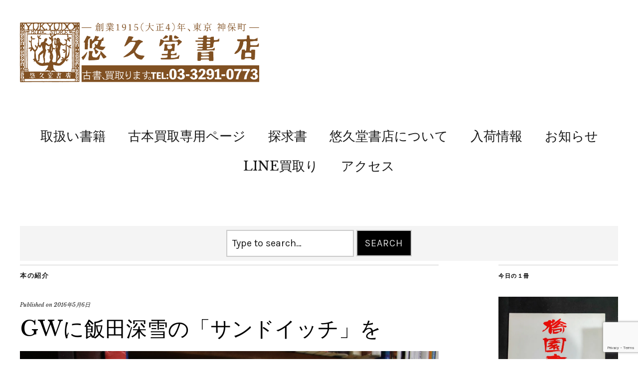

--- FILE ---
content_type: text/html; charset=UTF-8
request_url: https://yukyudou.com/gw%E3%81%AB%E9%A3%AF%E7%94%B0%E6%B7%B1%E9%9B%AA%E3%81%AE%E3%80%8C%E3%82%B5%E3%83%B3%E3%83%89%E3%82%A4%E3%83%83%E3%83%81%E3%80%8D%E3%82%92/
body_size: 25519
content:
<!DOCTYPE html>
<html lang="ja">
<head>
	<meta charset="UTF-8" />
	<meta name="viewport" content="width=device-width,initial-scale=1">
	<link rel="profile" href="http://gmpg.org/xfn/11">
	<link rel="pingback" href="https://yukyudou.com/xmlrpc.php">
	<!--[if lt IE 9]>
		<script src="https://yukyudou.com/wp-content/themes/zuki/js/html5.js"></script>
	<![endif]-->
<title>GWに飯田深雪の「サンドイッチ」を | 悠久堂書店</title>
<meta name='robots' content='max-image-preview:large' />
<!-- Jetpack Site Verification Tags -->
<meta name="google-site-verification" content="eYMi2YaZgULN-gJSbnN9vutoldD41zE7V25JgC1zmms" />
<link rel='dns-prefetch' href='//static.addtoany.com' />
<link rel='dns-prefetch' href='//stats.wp.com' />
<link rel='dns-prefetch' href='//fonts.googleapis.com' />
<link rel='dns-prefetch' href='//v0.wordpress.com' />
<link rel='dns-prefetch' href='//i0.wp.com' />
<link rel='dns-prefetch' href='//c0.wp.com' />
<link rel="alternate" type="application/rss+xml" title="悠久堂書店 &raquo; フィード" href="https://yukyudou.com/feed/" />
<link rel="alternate" type="application/rss+xml" title="悠久堂書店 &raquo; コメントフィード" href="https://yukyudou.com/comments/feed/" />
<link rel="alternate" type="application/rss+xml" title="悠久堂書店 &raquo; GWに飯田深雪の「サンドイッチ」を のコメントのフィード" href="https://yukyudou.com/gw%e3%81%ab%e9%a3%af%e7%94%b0%e6%b7%b1%e9%9b%aa%e3%81%ae%e3%80%8c%e3%82%b5%e3%83%b3%e3%83%89%e3%82%a4%e3%83%83%e3%83%81%e3%80%8d%e3%82%92/feed/" />

<!-- SEO SIMPLE PACK 3.6.2 -->
<meta name="description" content="今年のゴールデンウィークも残すところあと2日になりました。 新緑の季節にぴったりのサンドウィッチをもってピクニック等いかがでしょう？ 今はやりの“沼サンド”もいいですが、昔ながらのサンドウィッチも素敵ですよ 飯田深雪　「サンドイッチ」昭和4">
<link rel="canonical" href="https://yukyudou.com/gw%e3%81%ab%e9%a3%af%e7%94%b0%e6%b7%b1%e9%9b%aa%e3%81%ae%e3%80%8c%e3%82%b5%e3%83%b3%e3%83%89%e3%82%a4%e3%83%83%e3%83%81%e3%80%8d%e3%82%92/">
<meta property="og:locale" content="ja_JP">
<meta property="og:type" content="article">
<meta property="og:image" content="https://i0.wp.com/yukyudou.com/wp-content/uploads/2016/05/IMG_9685-e1462528090653.jpg?fit=1200%2C800&#038;ssl=1">
<meta property="og:title" content="GWに飯田深雪の「サンドイッチ」を | 悠久堂書店">
<meta property="og:description" content="今年のゴールデンウィークも残すところあと2日になりました。 新緑の季節にぴったりのサンドウィッチをもってピクニック等いかがでしょう？ 今はやりの“沼サンド”もいいですが、昔ながらのサンドウィッチも素敵ですよ 飯田深雪　「サンドイッチ」昭和4">
<meta property="og:url" content="https://yukyudou.com/gw%e3%81%ab%e9%a3%af%e7%94%b0%e6%b7%b1%e9%9b%aa%e3%81%ae%e3%80%8c%e3%82%b5%e3%83%b3%e3%83%89%e3%82%a4%e3%83%83%e3%83%81%e3%80%8d%e3%82%92/">
<meta property="og:site_name" content="悠久堂書店">
<meta name="twitter:card" content="summary_large_image">
<!-- / SEO SIMPLE PACK -->

		<!-- This site uses the Google Analytics by ExactMetrics plugin v8.4.1 - Using Analytics tracking - https://www.exactmetrics.com/ -->
							<script src="//www.googletagmanager.com/gtag/js?id=G-6RL4ZFQDNR"  data-cfasync="false" data-wpfc-render="false" type="text/javascript" async></script>
			<script data-cfasync="false" data-wpfc-render="false" type="text/javascript">
				var em_version = '8.4.1';
				var em_track_user = true;
				var em_no_track_reason = '';
								var ExactMetricsDefaultLocations = {"page_location":"https:\/\/yukyudou.com\/gw%E3%81%AB%E9%A3%AF%E7%94%B0%E6%B7%B1%E9%9B%AA%E3%81%AE%E3%80%8C%E3%82%B5%E3%83%B3%E3%83%89%E3%82%A4%E3%83%83%E3%83%81%E3%80%8D%E3%82%92\/"};
				if ( typeof ExactMetricsPrivacyGuardFilter === 'function' ) {
					var ExactMetricsLocations = (typeof ExactMetricsExcludeQuery === 'object') ? ExactMetricsPrivacyGuardFilter( ExactMetricsExcludeQuery ) : ExactMetricsPrivacyGuardFilter( ExactMetricsDefaultLocations );
				} else {
					var ExactMetricsLocations = (typeof ExactMetricsExcludeQuery === 'object') ? ExactMetricsExcludeQuery : ExactMetricsDefaultLocations;
				}

								var disableStrs = [
										'ga-disable-G-6RL4ZFQDNR',
									];

				/* Function to detect opted out users */
				function __gtagTrackerIsOptedOut() {
					for (var index = 0; index < disableStrs.length; index++) {
						if (document.cookie.indexOf(disableStrs[index] + '=true') > -1) {
							return true;
						}
					}

					return false;
				}

				/* Disable tracking if the opt-out cookie exists. */
				if (__gtagTrackerIsOptedOut()) {
					for (var index = 0; index < disableStrs.length; index++) {
						window[disableStrs[index]] = true;
					}
				}

				/* Opt-out function */
				function __gtagTrackerOptout() {
					for (var index = 0; index < disableStrs.length; index++) {
						document.cookie = disableStrs[index] + '=true; expires=Thu, 31 Dec 2099 23:59:59 UTC; path=/';
						window[disableStrs[index]] = true;
					}
				}

				if ('undefined' === typeof gaOptout) {
					function gaOptout() {
						__gtagTrackerOptout();
					}
				}
								window.dataLayer = window.dataLayer || [];

				window.ExactMetricsDualTracker = {
					helpers: {},
					trackers: {},
				};
				if (em_track_user) {
					function __gtagDataLayer() {
						dataLayer.push(arguments);
					}

					function __gtagTracker(type, name, parameters) {
						if (!parameters) {
							parameters = {};
						}

						if (parameters.send_to) {
							__gtagDataLayer.apply(null, arguments);
							return;
						}

						if (type === 'event') {
														parameters.send_to = exactmetrics_frontend.v4_id;
							var hookName = name;
							if (typeof parameters['event_category'] !== 'undefined') {
								hookName = parameters['event_category'] + ':' + name;
							}

							if (typeof ExactMetricsDualTracker.trackers[hookName] !== 'undefined') {
								ExactMetricsDualTracker.trackers[hookName](parameters);
							} else {
								__gtagDataLayer('event', name, parameters);
							}
							
						} else {
							__gtagDataLayer.apply(null, arguments);
						}
					}

					__gtagTracker('js', new Date());
					__gtagTracker('set', {
						'developer_id.dNDMyYj': true,
											});
					if ( ExactMetricsLocations.page_location ) {
						__gtagTracker('set', ExactMetricsLocations);
					}
										__gtagTracker('config', 'G-6RL4ZFQDNR', {"forceSSL":"true"} );
															window.gtag = __gtagTracker;										(function () {
						/* https://developers.google.com/analytics/devguides/collection/analyticsjs/ */
						/* ga and __gaTracker compatibility shim. */
						var noopfn = function () {
							return null;
						};
						var newtracker = function () {
							return new Tracker();
						};
						var Tracker = function () {
							return null;
						};
						var p = Tracker.prototype;
						p.get = noopfn;
						p.set = noopfn;
						p.send = function () {
							var args = Array.prototype.slice.call(arguments);
							args.unshift('send');
							__gaTracker.apply(null, args);
						};
						var __gaTracker = function () {
							var len = arguments.length;
							if (len === 0) {
								return;
							}
							var f = arguments[len - 1];
							if (typeof f !== 'object' || f === null || typeof f.hitCallback !== 'function') {
								if ('send' === arguments[0]) {
									var hitConverted, hitObject = false, action;
									if ('event' === arguments[1]) {
										if ('undefined' !== typeof arguments[3]) {
											hitObject = {
												'eventAction': arguments[3],
												'eventCategory': arguments[2],
												'eventLabel': arguments[4],
												'value': arguments[5] ? arguments[5] : 1,
											}
										}
									}
									if ('pageview' === arguments[1]) {
										if ('undefined' !== typeof arguments[2]) {
											hitObject = {
												'eventAction': 'page_view',
												'page_path': arguments[2],
											}
										}
									}
									if (typeof arguments[2] === 'object') {
										hitObject = arguments[2];
									}
									if (typeof arguments[5] === 'object') {
										Object.assign(hitObject, arguments[5]);
									}
									if ('undefined' !== typeof arguments[1].hitType) {
										hitObject = arguments[1];
										if ('pageview' === hitObject.hitType) {
											hitObject.eventAction = 'page_view';
										}
									}
									if (hitObject) {
										action = 'timing' === arguments[1].hitType ? 'timing_complete' : hitObject.eventAction;
										hitConverted = mapArgs(hitObject);
										__gtagTracker('event', action, hitConverted);
									}
								}
								return;
							}

							function mapArgs(args) {
								var arg, hit = {};
								var gaMap = {
									'eventCategory': 'event_category',
									'eventAction': 'event_action',
									'eventLabel': 'event_label',
									'eventValue': 'event_value',
									'nonInteraction': 'non_interaction',
									'timingCategory': 'event_category',
									'timingVar': 'name',
									'timingValue': 'value',
									'timingLabel': 'event_label',
									'page': 'page_path',
									'location': 'page_location',
									'title': 'page_title',
									'referrer' : 'page_referrer',
								};
								for (arg in args) {
																		if (!(!args.hasOwnProperty(arg) || !gaMap.hasOwnProperty(arg))) {
										hit[gaMap[arg]] = args[arg];
									} else {
										hit[arg] = args[arg];
									}
								}
								return hit;
							}

							try {
								f.hitCallback();
							} catch (ex) {
							}
						};
						__gaTracker.create = newtracker;
						__gaTracker.getByName = newtracker;
						__gaTracker.getAll = function () {
							return [];
						};
						__gaTracker.remove = noopfn;
						__gaTracker.loaded = true;
						window['__gaTracker'] = __gaTracker;
					})();
									} else {
										console.log("");
					(function () {
						function __gtagTracker() {
							return null;
						}

						window['__gtagTracker'] = __gtagTracker;
						window['gtag'] = __gtagTracker;
					})();
									}
			</script>
				<!-- / Google Analytics by ExactMetrics -->
		<script type="text/javascript">
/* <![CDATA[ */
window._wpemojiSettings = {"baseUrl":"https:\/\/s.w.org\/images\/core\/emoji\/14.0.0\/72x72\/","ext":".png","svgUrl":"https:\/\/s.w.org\/images\/core\/emoji\/14.0.0\/svg\/","svgExt":".svg","source":{"concatemoji":"https:\/\/yukyudou.com\/wp-includes\/js\/wp-emoji-release.min.js?ver=6.4.7"}};
/*! This file is auto-generated */
!function(i,n){var o,s,e;function c(e){try{var t={supportTests:e,timestamp:(new Date).valueOf()};sessionStorage.setItem(o,JSON.stringify(t))}catch(e){}}function p(e,t,n){e.clearRect(0,0,e.canvas.width,e.canvas.height),e.fillText(t,0,0);var t=new Uint32Array(e.getImageData(0,0,e.canvas.width,e.canvas.height).data),r=(e.clearRect(0,0,e.canvas.width,e.canvas.height),e.fillText(n,0,0),new Uint32Array(e.getImageData(0,0,e.canvas.width,e.canvas.height).data));return t.every(function(e,t){return e===r[t]})}function u(e,t,n){switch(t){case"flag":return n(e,"\ud83c\udff3\ufe0f\u200d\u26a7\ufe0f","\ud83c\udff3\ufe0f\u200b\u26a7\ufe0f")?!1:!n(e,"\ud83c\uddfa\ud83c\uddf3","\ud83c\uddfa\u200b\ud83c\uddf3")&&!n(e,"\ud83c\udff4\udb40\udc67\udb40\udc62\udb40\udc65\udb40\udc6e\udb40\udc67\udb40\udc7f","\ud83c\udff4\u200b\udb40\udc67\u200b\udb40\udc62\u200b\udb40\udc65\u200b\udb40\udc6e\u200b\udb40\udc67\u200b\udb40\udc7f");case"emoji":return!n(e,"\ud83e\udef1\ud83c\udffb\u200d\ud83e\udef2\ud83c\udfff","\ud83e\udef1\ud83c\udffb\u200b\ud83e\udef2\ud83c\udfff")}return!1}function f(e,t,n){var r="undefined"!=typeof WorkerGlobalScope&&self instanceof WorkerGlobalScope?new OffscreenCanvas(300,150):i.createElement("canvas"),a=r.getContext("2d",{willReadFrequently:!0}),o=(a.textBaseline="top",a.font="600 32px Arial",{});return e.forEach(function(e){o[e]=t(a,e,n)}),o}function t(e){var t=i.createElement("script");t.src=e,t.defer=!0,i.head.appendChild(t)}"undefined"!=typeof Promise&&(o="wpEmojiSettingsSupports",s=["flag","emoji"],n.supports={everything:!0,everythingExceptFlag:!0},e=new Promise(function(e){i.addEventListener("DOMContentLoaded",e,{once:!0})}),new Promise(function(t){var n=function(){try{var e=JSON.parse(sessionStorage.getItem(o));if("object"==typeof e&&"number"==typeof e.timestamp&&(new Date).valueOf()<e.timestamp+604800&&"object"==typeof e.supportTests)return e.supportTests}catch(e){}return null}();if(!n){if("undefined"!=typeof Worker&&"undefined"!=typeof OffscreenCanvas&&"undefined"!=typeof URL&&URL.createObjectURL&&"undefined"!=typeof Blob)try{var e="postMessage("+f.toString()+"("+[JSON.stringify(s),u.toString(),p.toString()].join(",")+"));",r=new Blob([e],{type:"text/javascript"}),a=new Worker(URL.createObjectURL(r),{name:"wpTestEmojiSupports"});return void(a.onmessage=function(e){c(n=e.data),a.terminate(),t(n)})}catch(e){}c(n=f(s,u,p))}t(n)}).then(function(e){for(var t in e)n.supports[t]=e[t],n.supports.everything=n.supports.everything&&n.supports[t],"flag"!==t&&(n.supports.everythingExceptFlag=n.supports.everythingExceptFlag&&n.supports[t]);n.supports.everythingExceptFlag=n.supports.everythingExceptFlag&&!n.supports.flag,n.DOMReady=!1,n.readyCallback=function(){n.DOMReady=!0}}).then(function(){return e}).then(function(){var e;n.supports.everything||(n.readyCallback(),(e=n.source||{}).concatemoji?t(e.concatemoji):e.wpemoji&&e.twemoji&&(t(e.twemoji),t(e.wpemoji)))}))}((window,document),window._wpemojiSettings);
/* ]]> */
</script>
<style id='wp-emoji-styles-inline-css' type='text/css'>

	img.wp-smiley, img.emoji {
		display: inline !important;
		border: none !important;
		box-shadow: none !important;
		height: 1em !important;
		width: 1em !important;
		margin: 0 0.07em !important;
		vertical-align: -0.1em !important;
		background: none !important;
		padding: 0 !important;
	}
</style>
<link rel='stylesheet' id='wp-block-library-css' href='https://c0.wp.com/c/6.4.7/wp-includes/css/dist/block-library/style.min.css' type='text/css' media='all' />
<style id='wp-block-library-theme-inline-css' type='text/css'>
.wp-block-audio figcaption{color:#555;font-size:13px;text-align:center}.is-dark-theme .wp-block-audio figcaption{color:hsla(0,0%,100%,.65)}.wp-block-audio{margin:0 0 1em}.wp-block-code{border:1px solid #ccc;border-radius:4px;font-family:Menlo,Consolas,monaco,monospace;padding:.8em 1em}.wp-block-embed figcaption{color:#555;font-size:13px;text-align:center}.is-dark-theme .wp-block-embed figcaption{color:hsla(0,0%,100%,.65)}.wp-block-embed{margin:0 0 1em}.blocks-gallery-caption{color:#555;font-size:13px;text-align:center}.is-dark-theme .blocks-gallery-caption{color:hsla(0,0%,100%,.65)}.wp-block-image figcaption{color:#555;font-size:13px;text-align:center}.is-dark-theme .wp-block-image figcaption{color:hsla(0,0%,100%,.65)}.wp-block-image{margin:0 0 1em}.wp-block-pullquote{border-bottom:4px solid;border-top:4px solid;color:currentColor;margin-bottom:1.75em}.wp-block-pullquote cite,.wp-block-pullquote footer,.wp-block-pullquote__citation{color:currentColor;font-size:.8125em;font-style:normal;text-transform:uppercase}.wp-block-quote{border-left:.25em solid;margin:0 0 1.75em;padding-left:1em}.wp-block-quote cite,.wp-block-quote footer{color:currentColor;font-size:.8125em;font-style:normal;position:relative}.wp-block-quote.has-text-align-right{border-left:none;border-right:.25em solid;padding-left:0;padding-right:1em}.wp-block-quote.has-text-align-center{border:none;padding-left:0}.wp-block-quote.is-large,.wp-block-quote.is-style-large,.wp-block-quote.is-style-plain{border:none}.wp-block-search .wp-block-search__label{font-weight:700}.wp-block-search__button{border:1px solid #ccc;padding:.375em .625em}:where(.wp-block-group.has-background){padding:1.25em 2.375em}.wp-block-separator.has-css-opacity{opacity:.4}.wp-block-separator{border:none;border-bottom:2px solid;margin-left:auto;margin-right:auto}.wp-block-separator.has-alpha-channel-opacity{opacity:1}.wp-block-separator:not(.is-style-wide):not(.is-style-dots){width:100px}.wp-block-separator.has-background:not(.is-style-dots){border-bottom:none;height:1px}.wp-block-separator.has-background:not(.is-style-wide):not(.is-style-dots){height:2px}.wp-block-table{margin:0 0 1em}.wp-block-table td,.wp-block-table th{word-break:normal}.wp-block-table figcaption{color:#555;font-size:13px;text-align:center}.is-dark-theme .wp-block-table figcaption{color:hsla(0,0%,100%,.65)}.wp-block-video figcaption{color:#555;font-size:13px;text-align:center}.is-dark-theme .wp-block-video figcaption{color:hsla(0,0%,100%,.65)}.wp-block-video{margin:0 0 1em}.wp-block-template-part.has-background{margin-bottom:0;margin-top:0;padding:1.25em 2.375em}
</style>
<link rel='stylesheet' id='mediaelement-css' href='https://c0.wp.com/c/6.4.7/wp-includes/js/mediaelement/mediaelementplayer-legacy.min.css' type='text/css' media='all' />
<link rel='stylesheet' id='wp-mediaelement-css' href='https://c0.wp.com/c/6.4.7/wp-includes/js/mediaelement/wp-mediaelement.min.css' type='text/css' media='all' />
<style id='jetpack-sharing-buttons-style-inline-css' type='text/css'>
.jetpack-sharing-buttons__services-list{display:flex;flex-direction:row;flex-wrap:wrap;gap:0;list-style-type:none;margin:5px;padding:0}.jetpack-sharing-buttons__services-list.has-small-icon-size{font-size:12px}.jetpack-sharing-buttons__services-list.has-normal-icon-size{font-size:16px}.jetpack-sharing-buttons__services-list.has-large-icon-size{font-size:24px}.jetpack-sharing-buttons__services-list.has-huge-icon-size{font-size:36px}@media print{.jetpack-sharing-buttons__services-list{display:none!important}}.editor-styles-wrapper .wp-block-jetpack-sharing-buttons{gap:0;padding-inline-start:0}ul.jetpack-sharing-buttons__services-list.has-background{padding:1.25em 2.375em}
</style>
<style id='classic-theme-styles-inline-css' type='text/css'>
/*! This file is auto-generated */
.wp-block-button__link{color:#fff;background-color:#32373c;border-radius:9999px;box-shadow:none;text-decoration:none;padding:calc(.667em + 2px) calc(1.333em + 2px);font-size:1.125em}.wp-block-file__button{background:#32373c;color:#fff;text-decoration:none}
</style>
<style id='global-styles-inline-css' type='text/css'>
body{--wp--preset--color--black: #000000;--wp--preset--color--cyan-bluish-gray: #abb8c3;--wp--preset--color--white: #ffffff;--wp--preset--color--pale-pink: #f78da7;--wp--preset--color--vivid-red: #cf2e2e;--wp--preset--color--luminous-vivid-orange: #ff6900;--wp--preset--color--luminous-vivid-amber: #fcb900;--wp--preset--color--light-green-cyan: #7bdcb5;--wp--preset--color--vivid-green-cyan: #00d084;--wp--preset--color--pale-cyan-blue: #8ed1fc;--wp--preset--color--vivid-cyan-blue: #0693e3;--wp--preset--color--vivid-purple: #9b51e0;--wp--preset--gradient--vivid-cyan-blue-to-vivid-purple: linear-gradient(135deg,rgba(6,147,227,1) 0%,rgb(155,81,224) 100%);--wp--preset--gradient--light-green-cyan-to-vivid-green-cyan: linear-gradient(135deg,rgb(122,220,180) 0%,rgb(0,208,130) 100%);--wp--preset--gradient--luminous-vivid-amber-to-luminous-vivid-orange: linear-gradient(135deg,rgba(252,185,0,1) 0%,rgba(255,105,0,1) 100%);--wp--preset--gradient--luminous-vivid-orange-to-vivid-red: linear-gradient(135deg,rgba(255,105,0,1) 0%,rgb(207,46,46) 100%);--wp--preset--gradient--very-light-gray-to-cyan-bluish-gray: linear-gradient(135deg,rgb(238,238,238) 0%,rgb(169,184,195) 100%);--wp--preset--gradient--cool-to-warm-spectrum: linear-gradient(135deg,rgb(74,234,220) 0%,rgb(151,120,209) 20%,rgb(207,42,186) 40%,rgb(238,44,130) 60%,rgb(251,105,98) 80%,rgb(254,248,76) 100%);--wp--preset--gradient--blush-light-purple: linear-gradient(135deg,rgb(255,206,236) 0%,rgb(152,150,240) 100%);--wp--preset--gradient--blush-bordeaux: linear-gradient(135deg,rgb(254,205,165) 0%,rgb(254,45,45) 50%,rgb(107,0,62) 100%);--wp--preset--gradient--luminous-dusk: linear-gradient(135deg,rgb(255,203,112) 0%,rgb(199,81,192) 50%,rgb(65,88,208) 100%);--wp--preset--gradient--pale-ocean: linear-gradient(135deg,rgb(255,245,203) 0%,rgb(182,227,212) 50%,rgb(51,167,181) 100%);--wp--preset--gradient--electric-grass: linear-gradient(135deg,rgb(202,248,128) 0%,rgb(113,206,126) 100%);--wp--preset--gradient--midnight: linear-gradient(135deg,rgb(2,3,129) 0%,rgb(40,116,252) 100%);--wp--preset--font-size--small: 13px;--wp--preset--font-size--medium: 20px;--wp--preset--font-size--large: 19px;--wp--preset--font-size--x-large: 42px;--wp--preset--font-size--regular: 15px;--wp--preset--font-size--larger: 24px;--wp--preset--spacing--20: 0.44rem;--wp--preset--spacing--30: 0.67rem;--wp--preset--spacing--40: 1rem;--wp--preset--spacing--50: 1.5rem;--wp--preset--spacing--60: 2.25rem;--wp--preset--spacing--70: 3.38rem;--wp--preset--spacing--80: 5.06rem;--wp--preset--shadow--natural: 6px 6px 9px rgba(0, 0, 0, 0.2);--wp--preset--shadow--deep: 12px 12px 50px rgba(0, 0, 0, 0.4);--wp--preset--shadow--sharp: 6px 6px 0px rgba(0, 0, 0, 0.2);--wp--preset--shadow--outlined: 6px 6px 0px -3px rgba(255, 255, 255, 1), 6px 6px rgba(0, 0, 0, 1);--wp--preset--shadow--crisp: 6px 6px 0px rgba(0, 0, 0, 1);}:where(.is-layout-flex){gap: 0.5em;}:where(.is-layout-grid){gap: 0.5em;}body .is-layout-flow > .alignleft{float: left;margin-inline-start: 0;margin-inline-end: 2em;}body .is-layout-flow > .alignright{float: right;margin-inline-start: 2em;margin-inline-end: 0;}body .is-layout-flow > .aligncenter{margin-left: auto !important;margin-right: auto !important;}body .is-layout-constrained > .alignleft{float: left;margin-inline-start: 0;margin-inline-end: 2em;}body .is-layout-constrained > .alignright{float: right;margin-inline-start: 2em;margin-inline-end: 0;}body .is-layout-constrained > .aligncenter{margin-left: auto !important;margin-right: auto !important;}body .is-layout-constrained > :where(:not(.alignleft):not(.alignright):not(.alignfull)){max-width: var(--wp--style--global--content-size);margin-left: auto !important;margin-right: auto !important;}body .is-layout-constrained > .alignwide{max-width: var(--wp--style--global--wide-size);}body .is-layout-flex{display: flex;}body .is-layout-flex{flex-wrap: wrap;align-items: center;}body .is-layout-flex > *{margin: 0;}body .is-layout-grid{display: grid;}body .is-layout-grid > *{margin: 0;}:where(.wp-block-columns.is-layout-flex){gap: 2em;}:where(.wp-block-columns.is-layout-grid){gap: 2em;}:where(.wp-block-post-template.is-layout-flex){gap: 1.25em;}:where(.wp-block-post-template.is-layout-grid){gap: 1.25em;}.has-black-color{color: var(--wp--preset--color--black) !important;}.has-cyan-bluish-gray-color{color: var(--wp--preset--color--cyan-bluish-gray) !important;}.has-white-color{color: var(--wp--preset--color--white) !important;}.has-pale-pink-color{color: var(--wp--preset--color--pale-pink) !important;}.has-vivid-red-color{color: var(--wp--preset--color--vivid-red) !important;}.has-luminous-vivid-orange-color{color: var(--wp--preset--color--luminous-vivid-orange) !important;}.has-luminous-vivid-amber-color{color: var(--wp--preset--color--luminous-vivid-amber) !important;}.has-light-green-cyan-color{color: var(--wp--preset--color--light-green-cyan) !important;}.has-vivid-green-cyan-color{color: var(--wp--preset--color--vivid-green-cyan) !important;}.has-pale-cyan-blue-color{color: var(--wp--preset--color--pale-cyan-blue) !important;}.has-vivid-cyan-blue-color{color: var(--wp--preset--color--vivid-cyan-blue) !important;}.has-vivid-purple-color{color: var(--wp--preset--color--vivid-purple) !important;}.has-black-background-color{background-color: var(--wp--preset--color--black) !important;}.has-cyan-bluish-gray-background-color{background-color: var(--wp--preset--color--cyan-bluish-gray) !important;}.has-white-background-color{background-color: var(--wp--preset--color--white) !important;}.has-pale-pink-background-color{background-color: var(--wp--preset--color--pale-pink) !important;}.has-vivid-red-background-color{background-color: var(--wp--preset--color--vivid-red) !important;}.has-luminous-vivid-orange-background-color{background-color: var(--wp--preset--color--luminous-vivid-orange) !important;}.has-luminous-vivid-amber-background-color{background-color: var(--wp--preset--color--luminous-vivid-amber) !important;}.has-light-green-cyan-background-color{background-color: var(--wp--preset--color--light-green-cyan) !important;}.has-vivid-green-cyan-background-color{background-color: var(--wp--preset--color--vivid-green-cyan) !important;}.has-pale-cyan-blue-background-color{background-color: var(--wp--preset--color--pale-cyan-blue) !important;}.has-vivid-cyan-blue-background-color{background-color: var(--wp--preset--color--vivid-cyan-blue) !important;}.has-vivid-purple-background-color{background-color: var(--wp--preset--color--vivid-purple) !important;}.has-black-border-color{border-color: var(--wp--preset--color--black) !important;}.has-cyan-bluish-gray-border-color{border-color: var(--wp--preset--color--cyan-bluish-gray) !important;}.has-white-border-color{border-color: var(--wp--preset--color--white) !important;}.has-pale-pink-border-color{border-color: var(--wp--preset--color--pale-pink) !important;}.has-vivid-red-border-color{border-color: var(--wp--preset--color--vivid-red) !important;}.has-luminous-vivid-orange-border-color{border-color: var(--wp--preset--color--luminous-vivid-orange) !important;}.has-luminous-vivid-amber-border-color{border-color: var(--wp--preset--color--luminous-vivid-amber) !important;}.has-light-green-cyan-border-color{border-color: var(--wp--preset--color--light-green-cyan) !important;}.has-vivid-green-cyan-border-color{border-color: var(--wp--preset--color--vivid-green-cyan) !important;}.has-pale-cyan-blue-border-color{border-color: var(--wp--preset--color--pale-cyan-blue) !important;}.has-vivid-cyan-blue-border-color{border-color: var(--wp--preset--color--vivid-cyan-blue) !important;}.has-vivid-purple-border-color{border-color: var(--wp--preset--color--vivid-purple) !important;}.has-vivid-cyan-blue-to-vivid-purple-gradient-background{background: var(--wp--preset--gradient--vivid-cyan-blue-to-vivid-purple) !important;}.has-light-green-cyan-to-vivid-green-cyan-gradient-background{background: var(--wp--preset--gradient--light-green-cyan-to-vivid-green-cyan) !important;}.has-luminous-vivid-amber-to-luminous-vivid-orange-gradient-background{background: var(--wp--preset--gradient--luminous-vivid-amber-to-luminous-vivid-orange) !important;}.has-luminous-vivid-orange-to-vivid-red-gradient-background{background: var(--wp--preset--gradient--luminous-vivid-orange-to-vivid-red) !important;}.has-very-light-gray-to-cyan-bluish-gray-gradient-background{background: var(--wp--preset--gradient--very-light-gray-to-cyan-bluish-gray) !important;}.has-cool-to-warm-spectrum-gradient-background{background: var(--wp--preset--gradient--cool-to-warm-spectrum) !important;}.has-blush-light-purple-gradient-background{background: var(--wp--preset--gradient--blush-light-purple) !important;}.has-blush-bordeaux-gradient-background{background: var(--wp--preset--gradient--blush-bordeaux) !important;}.has-luminous-dusk-gradient-background{background: var(--wp--preset--gradient--luminous-dusk) !important;}.has-pale-ocean-gradient-background{background: var(--wp--preset--gradient--pale-ocean) !important;}.has-electric-grass-gradient-background{background: var(--wp--preset--gradient--electric-grass) !important;}.has-midnight-gradient-background{background: var(--wp--preset--gradient--midnight) !important;}.has-small-font-size{font-size: var(--wp--preset--font-size--small) !important;}.has-medium-font-size{font-size: var(--wp--preset--font-size--medium) !important;}.has-large-font-size{font-size: var(--wp--preset--font-size--large) !important;}.has-x-large-font-size{font-size: var(--wp--preset--font-size--x-large) !important;}
.wp-block-navigation a:where(:not(.wp-element-button)){color: inherit;}
:where(.wp-block-post-template.is-layout-flex){gap: 1.25em;}:where(.wp-block-post-template.is-layout-grid){gap: 1.25em;}
:where(.wp-block-columns.is-layout-flex){gap: 2em;}:where(.wp-block-columns.is-layout-grid){gap: 2em;}
.wp-block-pullquote{font-size: 1.5em;line-height: 1.6;}
</style>
<link rel='stylesheet' id='contact-form-7-css' href='https://yukyudou.com/wp-content/plugins/contact-form-7/includes/css/styles.css?ver=5.9.8' type='text/css' media='all' />
<link rel='stylesheet' id='parent-style-css' href='https://yukyudou.com/wp-content/themes/zuki/style.css?ver=6.4.7' type='text/css' media='all' />
<link rel='stylesheet' id='zuki-flex-slider-style-css' href='https://yukyudou.com/wp-content/themes/zuki/js/flex-slider/flexslider.css?ver=6.4.7' type='text/css' media='all' />
<link rel='stylesheet' id='zuki-fonts-css' href='//fonts.googleapis.com/css?family=Libre+Baskerville%3A400%2C700%2C400italic%7CKarla%3A400%2C400italic%2C700%2C700italic%26subset%3Dlatin%2Clatin-ext&#038;subset=latin%2Clatin-ext' type='text/css' media='all' />
<link rel='stylesheet' id='genericons-css' href='https://c0.wp.com/p/jetpack/13.6.1/_inc/genericons/genericons/genericons.css' type='text/css' media='all' />
<link rel='stylesheet' id='zuki-style-css' href='https://yukyudou.com/wp-content/themes/zuki-child/style.css?ver=20140630' type='text/css' media='all' />
<link rel='stylesheet' id='algolia-autocomplete-css' href='https://yukyudou.com/wp-content/plugins/wp-search-with-algolia/css/algolia-autocomplete.css?ver=2.8.3' type='text/css' media='all' />
<link rel='stylesheet' id='addtoany-css' href='https://yukyudou.com/wp-content/plugins/add-to-any/addtoany.min.css?ver=1.16' type='text/css' media='all' />
<link rel='stylesheet' id='jetpack_css-css' href='https://c0.wp.com/p/jetpack/13.6.1/css/jetpack.css' type='text/css' media='all' />
<script type="text/javascript" id="jetpack_related-posts-js-extra">
/* <![CDATA[ */
var related_posts_js_options = {"post_heading":"h4"};
/* ]]> */
</script>
<script type="text/javascript" src="https://c0.wp.com/p/jetpack/13.6.1/_inc/build/related-posts/related-posts.min.js" id="jetpack_related-posts-js"></script>
<script type="text/javascript" src="https://yukyudou.com/wp-content/plugins/google-analytics-dashboard-for-wp/assets/js/frontend-gtag.min.js?ver=8.4.1" id="exactmetrics-frontend-script-js" async="async" data-wp-strategy="async"></script>
<script data-cfasync="false" data-wpfc-render="false" type="text/javascript" id='exactmetrics-frontend-script-js-extra'>/* <![CDATA[ */
var exactmetrics_frontend = {"js_events_tracking":"true","download_extensions":"zip,mp3,mpeg,pdf,docx,pptx,xlsx,rar","inbound_paths":"[{\"path\":\"\\\/go\\\/\",\"label\":\"affiliate\"},{\"path\":\"\\\/recommend\\\/\",\"label\":\"affiliate\"}]","home_url":"https:\/\/yukyudou.com","hash_tracking":"false","v4_id":"G-6RL4ZFQDNR"};/* ]]> */
</script>
<script type="text/javascript" id="addtoany-core-js-before">
/* <![CDATA[ */
window.a2a_config=window.a2a_config||{};a2a_config.callbacks=[];a2a_config.overlays=[];a2a_config.templates={};a2a_localize = {
	Share: "共有",
	Save: "ブックマーク",
	Subscribe: "購読",
	Email: "メール",
	Bookmark: "ブックマーク",
	ShowAll: "すべて表示する",
	ShowLess: "小さく表示する",
	FindServices: "サービスを探す",
	FindAnyServiceToAddTo: "追加するサービスを今すぐ探す",
	PoweredBy: "Powered by",
	ShareViaEmail: "メールでシェアする",
	SubscribeViaEmail: "メールで購読する",
	BookmarkInYourBrowser: "ブラウザにブックマーク",
	BookmarkInstructions: "このページをブックマークするには、 Ctrl+D または \u2318+D を押下。",
	AddToYourFavorites: "お気に入りに追加",
	SendFromWebOrProgram: "任意のメールアドレスまたはメールプログラムから送信",
	EmailProgram: "メールプログラム",
	More: "詳細&#8230;",
	ThanksForSharing: "共有ありがとうございます !",
	ThanksForFollowing: "フォローありがとうございます !"
};
/* ]]> */
</script>
<script type="text/javascript" defer src="https://static.addtoany.com/menu/page.js" id="addtoany-core-js"></script>
<script type="text/javascript" src="https://c0.wp.com/c/6.4.7/wp-includes/js/jquery/jquery.min.js" id="jquery-core-js"></script>
<script type="text/javascript" src="https://c0.wp.com/c/6.4.7/wp-includes/js/jquery/jquery-migrate.min.js" id="jquery-migrate-js"></script>
<script type="text/javascript" defer src="https://yukyudou.com/wp-content/plugins/add-to-any/addtoany.min.js?ver=1.1" id="addtoany-jquery-js"></script>
<script type="text/javascript" src="https://yukyudou.com/wp-content/themes/zuki/js/jquery.fitvids.js?ver=1.1" id="zuki-fitvids-js"></script>
<script type="text/javascript" src="https://yukyudou.com/wp-content/themes/zuki/js/flex-slider/jquery.flexslider-min.js?ver=6.4.7" id="zuki-flex-slider-js"></script>
<script type="text/javascript" src="https://yukyudou.com/wp-content/themes/zuki/js/functions.js?ver=20140426" id="zuki-script-js"></script>
<link rel="https://api.w.org/" href="https://yukyudou.com/wp-json/" /><link rel="alternate" type="application/json" href="https://yukyudou.com/wp-json/wp/v2/posts/752" /><link rel="EditURI" type="application/rsd+xml" title="RSD" href="https://yukyudou.com/xmlrpc.php?rsd" />
<meta name="generator" content="WordPress 6.4.7" />
<link rel='shortlink' href='https://wp.me/p6jG40-c8' />
<link rel="alternate" type="application/json+oembed" href="https://yukyudou.com/wp-json/oembed/1.0/embed?url=https%3A%2F%2Fyukyudou.com%2Fgw%25e3%2581%25ab%25e9%25a3%25af%25e7%2594%25b0%25e6%25b7%25b1%25e9%259b%25aa%25e3%2581%25ae%25e3%2580%258c%25e3%2582%25b5%25e3%2583%25b3%25e3%2583%2589%25e3%2582%25a4%25e3%2583%2583%25e3%2583%2581%25e3%2580%258d%25e3%2582%2592%2F" />
<link rel="alternate" type="text/xml+oembed" href="https://yukyudou.com/wp-json/oembed/1.0/embed?url=https%3A%2F%2Fyukyudou.com%2Fgw%25e3%2581%25ab%25e9%25a3%25af%25e7%2594%25b0%25e6%25b7%25b1%25e9%259b%25aa%25e3%2581%25ae%25e3%2580%258c%25e3%2582%25b5%25e3%2583%25b3%25e3%2583%2589%25e3%2582%25a4%25e3%2583%2583%25e3%2583%2581%25e3%2580%258d%25e3%2582%2592%2F&#038;format=xml" />
	<style>img#wpstats{display:none}</style>
			<style type="text/css">
		.widget-area p.summary a,
		.entry-content p a,
		.entry-content li a,
		.page .entry-content p a,
		blockquote cite a,
		.textwidget a,
		#comments .comment-text a,
		.authorbox p.author-description a {color: ;}
		.widget_zuki_recentposts_color .bg-wrap {background: #d8cabc;}
		.archive-menu-content {background: #7f4e20;}
	</style>
				<style>
			.algolia-search-highlight {
				background-color: #fffbcc;
				border-radius: 2px;
				font-style: normal;
			}
		</style>
			<style type="text/css" id="zuki-header-css">
			#site-title h1,
		#site-title h2.site-description {
			display: none;
		}

		</style>
	
<!-- Jetpack Open Graph Tags -->
<meta property="og:type" content="article" />
<meta property="og:title" content="GWに飯田深雪の「サンドイッチ」を" />
<meta property="og:url" content="https://yukyudou.com/gw%e3%81%ab%e9%a3%af%e7%94%b0%e6%b7%b1%e9%9b%aa%e3%81%ae%e3%80%8c%e3%82%b5%e3%83%b3%e3%83%89%e3%82%a4%e3%83%83%e3%83%81%e3%80%8d%e3%82%92/" />
<meta property="og:description" content="今年のゴールデンウィークも残すところあと2日になりました。 新緑の季節にぴったりのサンドウィッチをもってピクニ&hellip;" />
<meta property="article:published_time" content="2016-05-06T09:53:24+00:00" />
<meta property="article:modified_time" content="2016-08-04T02:25:24+00:00" />
<meta property="og:site_name" content="悠久堂書店" />
<meta property="og:image" content="https://i0.wp.com/yukyudou.com/wp-content/uploads/2016/05/IMG_9685-e1462528090653.jpg?fit=1200%2C800&#038;ssl=1" />
<meta property="og:image:width" content="1200" />
<meta property="og:image:height" content="800" />
<meta property="og:image:alt" content="" />
<meta property="og:locale" content="ja_JP" />
<meta name="twitter:text:title" content="GWに飯田深雪の「サンドイッチ」を" />
<meta name="twitter:image" content="https://i0.wp.com/yukyudou.com/wp-content/uploads/2016/05/IMG_9685-e1462528090653.jpg?fit=1200%2C800&#038;ssl=1&#038;w=640" />
<meta name="twitter:card" content="summary_large_image" />

<!-- End Jetpack Open Graph Tags -->
<link rel="icon" href="https://i0.wp.com/yukyudou.com/wp-content/uploads/2015/06/logo_yukyudou512x512-557df7c6v1_site_icon.png?fit=32%2C32&#038;ssl=1" sizes="32x32" />
<link rel="icon" href="https://i0.wp.com/yukyudou.com/wp-content/uploads/2015/06/logo_yukyudou512x512-557df7c6v1_site_icon.png?fit=192%2C192&#038;ssl=1" sizes="192x192" />
<link rel="apple-touch-icon" href="https://i0.wp.com/yukyudou.com/wp-content/uploads/2015/06/logo_yukyudou512x512-557df7c6v1_site_icon.png?fit=180%2C180&#038;ssl=1" />
<meta name="msapplication-TileImage" content="https://i0.wp.com/yukyudou.com/wp-content/uploads/2015/06/logo_yukyudou512x512-557df7c6v1_site_icon.png?fit=270%2C270&#038;ssl=1" />
</head>

<body class="post-template-default single single-post postid-752 single-format-standard">

	<div id="container">

		<header id="masthead" class="cf" role="banner">

			
			<div id="site-title">
							<div id="site-header">
					<a href="https://yukyudou.com/" rel="home"><img src="https://yukyudou.com/wp-content/uploads/2019/08/logo_800x200_c.png" width="800" height="200" alt=""></a>
				</div><!-- end #site-header -->
							<h1><a href="https://yukyudou.com/" title="悠久堂書店">悠久堂書店</a></h1>
							<h2 class="site-description">創業1915(大正4)年、神保町の古書店です。</h2>
						</div><!-- end #site-title -->

			<a href="#menuopen" id="mobile-menu-toggle"><span>Menu</span></a>

			<div id="mobile-menu-wrap" class="cf">
								<nav id="site-nav" class="cf">
					<ul id="menu-%e3%83%a1%e3%82%a4%e3%83%b3%e3%83%a1%e3%83%8b%e3%83%a5%e3%83%bc" class="nav-menu"><li id="menu-item-5600" class="menu-item menu-item-type-post_type menu-item-object-page menu-item-has-children menu-item-5600"><a href="https://yukyudou.com/sale-genres/">取扱い書籍</a>
<ul class="sub-menu">
	<li id="menu-item-5718" class="menu-item menu-item-type-post_type menu-item-object-page menu-item-5718"><a href="https://yukyudou.com/sale-genres/chineseart/">中国美術</a></li>
	<li id="menu-item-8699" class="menu-item menu-item-type-custom menu-item-object-custom menu-item-8699"><a href="https://yukyudou.com/tag/shodo/">書道</a></li>
	<li id="menu-item-5730" class="menu-item menu-item-type-custom menu-item-object-custom menu-item-5730"><a href="https://yukyudou.com/tag/cookbook,sweets/">料理書</a></li>
	<li id="menu-item-5731" class="menu-item menu-item-type-custom menu-item-object-custom menu-item-5731"><a href="https://yukyudou.com/tag/mountains-climbings/">山岳書</a></li>
</ul>
</li>
<li id="menu-item-5601" class="menu-item menu-item-type-post_type menu-item-object-page menu-item-5601"><a href="https://yukyudou.com/sell/">古本買取専用ページ</a></li>
<li id="menu-item-5603" class="menu-item menu-item-type-post_type menu-item-object-page menu-item-5603"><a href="https://yukyudou.com/booksearch/">探求書</a></li>
<li id="menu-item-33" class="menu-item menu-item-type-post_type menu-item-object-page menu-item-33"><a href="https://yukyudou.com/aboutus/">悠久堂書店について</a></li>
<li id="menu-item-5599" class="menu-item menu-item-type-taxonomy menu-item-object-category menu-item-5599"><a href="https://yukyudou.com/category/newarrivals/">入荷情報</a></li>
<li id="menu-item-5598" class="menu-item menu-item-type-taxonomy menu-item-object-category menu-item-5598"><a href="https://yukyudou.com/category/topics/">お知らせ</a></li>
<li id="menu-item-9644" class="menu-item menu-item-type-post_type menu-item-object-page menu-item-9644"><a href="https://yukyudou.com/line/">LINE買取り</a></li>
<li id="menu-item-5604" class="menu-item menu-item-type-post_type menu-item-object-page menu-item-5604"><a href="https://yukyudou.com/access/">アクセス</a></li>
</ul>				</nav><!-- end #site-nav -->
				<a href="#menuclose" id="mobile-menu-close"><span>Close Menu</span></a>
			</div><!-- end #mobile-menu-wrap -->

			



		</header><!-- end #masthead -->

<div id="main-wrap">
		<div class="search-box-top">
		
<form method="get" id="searchform" class="searchform" action="https://yukyudou.com/" role="search">
	<label for="s" class="screen-reader-text"><span>Search</span></label>
	<input type="text" class="search-field" name="s" id="s" placeholder="Type to search&hellip;" />
	<input type="submit" class="submit" name="submit" id="searchsubmit" value="Search" />
</form>	</div><!-- end .search-box-top -->
		

	<div id="primary" class="site-content cf" role="main">
		
<article id="post-752" class="post-752 post type-post status-publish format-standard has-post-thumbnail hentry category-staff-picks tag-herbs-and-spices tag-bread tag-cookbook tag-weekends">

	<header class="entry-header">
		<div class="entry-cats">
			<a href="https://yukyudou.com/category/staff-picks/" rel="category tag">本の紹介</a>		</div><!-- end .entry-cats -->

		<div class="entry-date">
			Published on <a href="https://yukyudou.com/gw%e3%81%ab%e9%a3%af%e7%94%b0%e6%b7%b1%e9%9b%aa%e3%81%ae%e3%80%8c%e3%82%b5%e3%83%b3%e3%83%89%e3%82%a4%e3%83%83%e3%83%81%e3%80%8d%e3%82%92/">2016年5月6日</a>
		</div><!-- end .entry-date -->
				
		<h1 class="entry-title">GWに飯田深雪の「サンドイッチ」を</h1>
		<div class="entry-author">
			written by <span class="vcard"><a class="url fn" href="https://yukyudou.com/author/edit_yukyudou/" title="All posts by 悠久堂書店">悠久堂書店</a></span>		</div><!-- end .entry-author -->
	</header><!-- end .entry-header -->

			<div class="entry-thumbnail">
			<a href="https://yukyudou.com/gw%e3%81%ab%e9%a3%af%e7%94%b0%e6%b7%b1%e9%9b%aa%e3%81%ae%e3%80%8c%e3%82%b5%e3%83%b3%e3%83%89%e3%82%a4%e3%83%83%e3%83%81%e3%80%8d%e3%82%92/" title="Permalink to GWに飯田深雪の「サンドイッチ」を"><img width="1200" height="800" src="https://yukyudou.com/wp-content/uploads/2016/05/IMG_9685-e1462528090653.jpg" class="attachment-post-thumbnail size-post-thumbnail wp-post-image" alt="" decoding="async" /></a>
		</div><!-- end .entry-thumbnail -->
	
	<div class="entry-content">
		<p>今年のゴールデンウィークも残すところあと2日になりました。</p>
<p>新緑の季節にぴったりのサンドウィッチをもってピクニック等いかがでしょう？<br />
今はやりの“沼サンド”もいいですが、昔ながらのサンドウィッチも素敵ですよ<br />
飯田深雪　「サンドイッチ」昭和44年発行　婦人画報社</p>
<p><a href="http://yukyudou.com/gw%e3%81%ab%e9%a3%af%e7%94%b0%e6%b7%b1%e9%9b%aa%e3%81%ae%e3%80%8c%e3%82%b5%e3%83%b3%e3%83%89%e3%82%a4%e3%83%83%e3%83%81%e3%80%8d%e3%82%92/img_9688/" rel="attachment wp-att-755"><img decoding="async" class="size-medium wp-image-755" src="https://i0.wp.com/yukyudou.com/wp-content/uploads/2016/05/IMG_9688-300x200.jpg?resize=300%2C200" alt="飯田深雪　サンドウィッチ" width="300" height="200" data-recalc-dims="1" /></a></p>
<p><a href="http://yukyudou.com/gw%e3%81%ab%e9%a3%af%e7%94%b0%e6%b7%b1%e9%9b%aa%e3%81%ae%e3%80%8c%e3%82%b5%e3%83%b3%e3%83%89%e3%82%a4%e3%83%83%e3%83%81%e3%80%8d%e3%82%92/img_9689/" rel="attachment wp-att-756"><img loading="lazy" decoding="async" class="size-medium wp-image-756" src="https://i0.wp.com/yukyudou.com/wp-content/uploads/2016/05/IMG_9689-300x200.jpg?resize=300%2C200" alt="飯田深雪　サンドウィッチ" width="300" height="200" data-recalc-dims="1" /></a></p>
<p><a href="http://yukyudou.com/gw%e3%81%ab%e9%a3%af%e7%94%b0%e6%b7%b1%e9%9b%aa%e3%81%ae%e3%80%8c%e3%82%b5%e3%83%b3%e3%83%89%e3%82%a4%e3%83%83%e3%83%81%e3%80%8d%e3%82%92/img_9690/" rel="attachment wp-att-757"><img loading="lazy" decoding="async" class="size-medium wp-image-757" src="https://i0.wp.com/yukyudou.com/wp-content/uploads/2016/05/IMG_9690-300x200.jpg?resize=300%2C200" alt="飯田深雪　サンドウィッチ" width="300" height="200" data-recalc-dims="1" /></a></p>

<div id='jp-relatedposts' class='jp-relatedposts' >
	<h3 class="jp-relatedposts-headline"><em>関連ページ</em></h3>
</div><div class="addtoany_share_save_container addtoany_content addtoany_content_bottom"><div class="a2a_kit a2a_kit_size_32 addtoany_list" data-a2a-url="https://yukyudou.com/gw%e3%81%ab%e9%a3%af%e7%94%b0%e6%b7%b1%e9%9b%aa%e3%81%ae%e3%80%8c%e3%82%b5%e3%83%b3%e3%83%89%e3%82%a4%e3%83%83%e3%83%81%e3%80%8d%e3%82%92/" data-a2a-title="GWに飯田深雪の「サンドイッチ」を"><a class="a2a_button_facebook" href="https://www.addtoany.com/add_to/facebook?linkurl=https%3A%2F%2Fyukyudou.com%2Fgw%25e3%2581%25ab%25e9%25a3%25af%25e7%2594%25b0%25e6%25b7%25b1%25e9%259b%25aa%25e3%2581%25ae%25e3%2580%258c%25e3%2582%25b5%25e3%2583%25b3%25e3%2583%2589%25e3%2582%25a4%25e3%2583%2583%25e3%2583%2581%25e3%2580%258d%25e3%2582%2592%2F&amp;linkname=GW%E3%81%AB%E9%A3%AF%E7%94%B0%E6%B7%B1%E9%9B%AA%E3%81%AE%E3%80%8C%E3%82%B5%E3%83%B3%E3%83%89%E3%82%A4%E3%83%83%E3%83%81%E3%80%8D%E3%82%92" title="Facebook" rel="nofollow noopener" target="_blank"></a><a class="a2a_button_twitter" href="https://www.addtoany.com/add_to/twitter?linkurl=https%3A%2F%2Fyukyudou.com%2Fgw%25e3%2581%25ab%25e9%25a3%25af%25e7%2594%25b0%25e6%25b7%25b1%25e9%259b%25aa%25e3%2581%25ae%25e3%2580%258c%25e3%2582%25b5%25e3%2583%25b3%25e3%2583%2589%25e3%2582%25a4%25e3%2583%2583%25e3%2583%2581%25e3%2580%258d%25e3%2582%2592%2F&amp;linkname=GW%E3%81%AB%E9%A3%AF%E7%94%B0%E6%B7%B1%E9%9B%AA%E3%81%AE%E3%80%8C%E3%82%B5%E3%83%B3%E3%83%89%E3%82%A4%E3%83%83%E3%83%81%E3%80%8D%E3%82%92" title="Twitter" rel="nofollow noopener" target="_blank"></a><a class="a2a_button_line" href="https://www.addtoany.com/add_to/line?linkurl=https%3A%2F%2Fyukyudou.com%2Fgw%25e3%2581%25ab%25e9%25a3%25af%25e7%2594%25b0%25e6%25b7%25b1%25e9%259b%25aa%25e3%2581%25ae%25e3%2580%258c%25e3%2582%25b5%25e3%2583%25b3%25e3%2583%2589%25e3%2582%25a4%25e3%2583%2583%25e3%2583%2581%25e3%2580%258d%25e3%2582%2592%2F&amp;linkname=GW%E3%81%AB%E9%A3%AF%E7%94%B0%E6%B7%B1%E9%9B%AA%E3%81%AE%E3%80%8C%E3%82%B5%E3%83%B3%E3%83%89%E3%82%A4%E3%83%83%E3%83%81%E3%80%8D%E3%82%92" title="Line" rel="nofollow noopener" target="_blank"></a><a class="a2a_button_hatena" href="https://www.addtoany.com/add_to/hatena?linkurl=https%3A%2F%2Fyukyudou.com%2Fgw%25e3%2581%25ab%25e9%25a3%25af%25e7%2594%25b0%25e6%25b7%25b1%25e9%259b%25aa%25e3%2581%25ae%25e3%2580%258c%25e3%2582%25b5%25e3%2583%25b3%25e3%2583%2589%25e3%2582%25a4%25e3%2583%2583%25e3%2583%2581%25e3%2580%258d%25e3%2582%2592%2F&amp;linkname=GW%E3%81%AB%E9%A3%AF%E7%94%B0%E6%B7%B1%E9%9B%AA%E3%81%AE%E3%80%8C%E3%82%B5%E3%83%B3%E3%83%89%E3%82%A4%E3%83%83%E3%83%81%E3%80%8D%E3%82%92" title="Hatena" rel="nofollow noopener" target="_blank"></a><a class="a2a_button_pocket" href="https://www.addtoany.com/add_to/pocket?linkurl=https%3A%2F%2Fyukyudou.com%2Fgw%25e3%2581%25ab%25e9%25a3%25af%25e7%2594%25b0%25e6%25b7%25b1%25e9%259b%25aa%25e3%2581%25ae%25e3%2580%258c%25e3%2582%25b5%25e3%2583%25b3%25e3%2583%2589%25e3%2582%25a4%25e3%2583%2583%25e3%2583%2581%25e3%2580%258d%25e3%2582%2592%2F&amp;linkname=GW%E3%81%AB%E9%A3%AF%E7%94%B0%E6%B7%B1%E9%9B%AA%E3%81%AE%E3%80%8C%E3%82%B5%E3%83%B3%E3%83%89%E3%82%A4%E3%83%83%E3%83%81%E3%80%8D%E3%82%92" title="Pocket" rel="nofollow noopener" target="_blank"></a><a class="a2a_button_pinterest" href="https://www.addtoany.com/add_to/pinterest?linkurl=https%3A%2F%2Fyukyudou.com%2Fgw%25e3%2581%25ab%25e9%25a3%25af%25e7%2594%25b0%25e6%25b7%25b1%25e9%259b%25aa%25e3%2581%25ae%25e3%2580%258c%25e3%2582%25b5%25e3%2583%25b3%25e3%2583%2589%25e3%2582%25a4%25e3%2583%2583%25e3%2583%2581%25e3%2580%258d%25e3%2582%2592%2F&amp;linkname=GW%E3%81%AB%E9%A3%AF%E7%94%B0%E6%B7%B1%E9%9B%AA%E3%81%AE%E3%80%8C%E3%82%B5%E3%83%B3%E3%83%89%E3%82%A4%E3%83%83%E3%83%81%E3%80%8D%E3%82%92" title="Pinterest" rel="nofollow noopener" target="_blank"></a><a class="a2a_button_sms" href="https://www.addtoany.com/add_to/sms?linkurl=https%3A%2F%2Fyukyudou.com%2Fgw%25e3%2581%25ab%25e9%25a3%25af%25e7%2594%25b0%25e6%25b7%25b1%25e9%259b%25aa%25e3%2581%25ae%25e3%2580%258c%25e3%2582%25b5%25e3%2583%25b3%25e3%2583%2589%25e3%2582%25a4%25e3%2583%2583%25e3%2583%2581%25e3%2580%258d%25e3%2582%2592%2F&amp;linkname=GW%E3%81%AB%E9%A3%AF%E7%94%B0%E6%B7%B1%E9%9B%AA%E3%81%AE%E3%80%8C%E3%82%B5%E3%83%B3%E3%83%89%E3%82%A4%E3%83%83%E3%83%81%E3%80%8D%E3%82%92" title="Message" rel="nofollow noopener" target="_blank"></a><a class="a2a_button_email" href="https://www.addtoany.com/add_to/email?linkurl=https%3A%2F%2Fyukyudou.com%2Fgw%25e3%2581%25ab%25e9%25a3%25af%25e7%2594%25b0%25e6%25b7%25b1%25e9%259b%25aa%25e3%2581%25ae%25e3%2580%258c%25e3%2582%25b5%25e3%2583%25b3%25e3%2583%2589%25e3%2582%25a4%25e3%2583%2583%25e3%2583%2581%25e3%2580%258d%25e3%2582%2592%2F&amp;linkname=GW%E3%81%AB%E9%A3%AF%E7%94%B0%E6%B7%B1%E9%9B%AA%E3%81%AE%E3%80%8C%E3%82%B5%E3%83%B3%E3%83%89%E3%82%A4%E3%83%83%E3%83%81%E3%80%8D%E3%82%92" title="Email" rel="nofollow noopener" target="_blank"></a></div></div>			</div><!-- end .entry-content -->

	<footer class="entry-meta">
		<div class="entry-cats">
			<span>Filed under: </span><a href="https://yukyudou.com/category/staff-picks/" rel="category tag">本の紹介</a>		</div><!-- end .entry-cats -->
						<div class="entry-tags"><span>Tagged with: </span><a href="https://yukyudou.com/tag/herbs-and-spices/" rel="tag">ハーブ＆スパイス</a>, <a href="https://yukyudou.com/tag/bread/" rel="tag">パン</a>, <a href="https://yukyudou.com/tag/cookbook/" rel="tag">料理</a>, <a href="https://yukyudou.com/tag/weekends/" rel="tag">週末</a></div>
		
			</footer><!-- end .entry-meta -->
</article><!-- end .post-752 -->
			<div class="nav-wrap cf">
		<nav id="nav-single">
			<div class="nav-previous"><a href="https://yukyudou.com/%e3%82%b4%e3%83%bc%e3%83%ab%e3%83%87%e3%83%b3%e3%82%a6%e3%82%a4%e3%83%bc%e3%82%af%e4%b8%ad%e3%81%ae%e5%96%b6%e6%a5%ad%e3%81%ab%e9%96%a2%e3%81%97%e3%81%a6/" rel="prev"><span class="meta-nav">Previous Post</span>ゴールデンウイーク中の営業に関して</a></div>
			<div class="nav-next"><a href="https://yukyudou.com/%e3%80%8c%e7%a5%9e%e4%bf%9d%e7%94%ba%e3%83%bb%e5%b1%b1%e5%b2%b3%e3%82%a2%e3%82%a6%e3%83%88%e3%83%89%e3%82%a2%e3%83%bb%e3%83%95%e3%82%a7%e3%82%b9%e3%83%86%e3%82%a3%e3%83%90%e3%83%ab-%e3%80%8d56/" rel="next"><span class="meta-nav">Next Post</span>「神保町・山岳アウトドア・フェスティバル 」5/6(金) – 5/8(日)開催中</a></div>
		</nav><!-- #nav-single -->
	</div><!-- end .nav-wrap -->
	
	</div><!-- end #primary -->

<div id="blog-sidebar" class="default-sidebar widget-area" role="complementary">
	<aside id="zuki_recentposts_medium_one_todaysbook-2" class="widget widget_zuki_recentposts_medium_one_todaysbook">
	<div class="widget-title-wrap"><h3 class="widget-title"><span>今日の１冊</span></h3></div>


<article class="rp-medium-one">


  <div class="rp-medium-one-content">
	 		 <div class="entry-thumb">
			 <a href="https://yukyudou.com/%e7%8c%97%e5%9c%92%e6%9b%b8%e5%b1%95%e5%9b%b3%e9%8c%b2%e3%80%80/" title="Permalink to 猗園書展図録　"><img width="750" height="1000" src="https://yukyudou.com/wp-content/uploads/2025/12/20251219_172532.jpg" class="attachment-zuki-medium-square-todaysbook size-zuki-medium-square-todaysbook wp-post-image" alt="猗園書展" decoding="async" loading="lazy" srcset="https://i0.wp.com/yukyudou.com/wp-content/uploads/2025/12/20251219_172532.jpg?w=750&amp;ssl=1 750w, https://i0.wp.com/yukyudou.com/wp-content/uploads/2025/12/20251219_172532.jpg?resize=225%2C300&amp;ssl=1 225w, https://i0.wp.com/yukyudou.com/wp-content/uploads/2025/12/20251219_172532.jpg?resize=420%2C560&amp;ssl=1 420w" sizes="(max-width: 750px) 100vw, 750px" /></a>
		</div><!-- end .entry-thumb -->
	
		<div class="entry-date"><a href="https://yukyudou.com/%e7%8c%97%e5%9c%92%e6%9b%b8%e5%b1%95%e5%9b%b3%e9%8c%b2%e3%80%80/" class="entry-date">2025年12月19日</a></div>
		<h3 class="entry-title"><a href="https://yukyudou.com/%e7%8c%97%e5%9c%92%e6%9b%b8%e5%b1%95%e5%9b%b3%e9%8c%b2%e3%80%80/">猗園書展図録　</a></h3>
		<p class="summary">西川寧、青山杉雨が率いていた1970年代の猗園書展図録</p>
		<div class="entry-author">
		by <a href="https://yukyudou.com/author/edit_yukyudou/" title="All posts by 悠久堂書店">悠久堂書店</a>		</div><!-- end .entry-author -->
		  </div><!--end .rp-medium-one -->


  </article><!--end .rp-medium-one -->



   </aside><aside id="custom_html-14" class="widget_text widget widget_custom_html"><h3 class="widget-title">X（旧Twitter）はじめました</h3><div class="textwidget custom-html-widget">フォローのほど、よろしくお願いいたします
<a href="https://twitter.com/yukyudou3291?ref_src=twsrc%5Etfw" class="twitter-follow-button" data-size="large" data-lang="ja" data-show-count="false">Follow @yukyudou3291</a><script async src="https://platform.twitter.com/widgets.js" charset="utf-8"></script></div></aside><aside id="custom_html-3" class="widget_text widget widget_custom_html"><h3 class="widget-title">店内商品の一部はこちらで購入いただけます</h3><div class="textwidget custom-html-widget"><a href="https://www.kosho.or.jp/abouts/?id=12010110"><img src="https://i0.wp.com/yukyudou.com/wp-content/uploads/2015/09/nihon_no_huruhonya.png?w=840" alt="悠久堂書店:日本の古本屋" data-recalc-dims="1"></a>
ほしい本がみつかる、買える。毎日新しい、国内最強の古書データベース。
<a href="https://www.kosho.or.jp/abouts/?id=12010110" target="_blank" rel="noopener">www.kosho.or.jp</a>
</div></aside><aside id="rss-2" class="widget widget_rss"><h3 class="widget-title"><a class="rsswidget rss-widget-feed" href="https://createfeed.fivefilters.org/extract.php?url=https%3A%2F%2Fwww.kosho.or.jp%2Fabouts%2F%3Fid%3D12010110&#038;in_id_or_class=shop_new_product_list&#038;max=20&#038;order=document&#038;guid=0"><img class="rss-widget-icon" style="border:0" width="14" height="14" src="https://yukyudou.com/wp-includes/images/rss.png" alt="RSS" loading="lazy" /></a> <a class="rsswidget rss-widget-title" href="">Inactive feed</a></h3><ul><li>エラーが発生しました。フィードの配信が停止している可能性があります。再度お試しください。</li></ul></aside><aside id="search-3" class="widget widget_search">
<form method="get" id="searchform" class="searchform" action="https://yukyudou.com/" role="search">
	<label for="s" class="screen-reader-text"><span>Search</span></label>
	<input type="text" class="search-field" name="s" id="s" placeholder="Type to search&hellip;" />
	<input type="submit" class="submit" name="submit" id="searchsubmit" value="Search" />
</form></aside><aside id="widget_contact_info-4" class="widget widget_contact_info"><div itemscope itemtype="http://schema.org/LocalBusiness"><iframe width="600"  height="216" frameborder="0" src="https://www.google.com/maps/embed/v1/place?q=%E6%9D%B1%E4%BA%AC%E9%83%BD%E5%8D%83%E4%BB%A3%E7%94%B0%E5%8C%BA%E7%A5%9E%E7%94%B0%E7%A5%9E%E4%BF%9D%E7%94%BA%EF%BC%91%E2%88%92%EF%BC%93%E2%88%92%EF%BC%92&#038;key=AIzaSyC_V8ESNiZV6Lr6e5mUQj1aubpMWYY7cNU" title="Google Map Embed" class="contact-map"></iframe><div class="confit-address" itemscope itemtype="http://schema.org/PostalAddress" itemprop="address"><a href="https://maps.google.com/maps?z=16&#038;q=%E6%9D%B1%E4%BA%AC%E9%83%BD%E5%8D%83%E4%BB%A3%E7%94%B0%E5%8C%BA%E7%A5%9E%E7%94%B0%E7%A5%9E%E4%BF%9D%E7%94%BA%EF%BC%91%E2%88%92%EF%BC%93%E2%88%92%EF%BC%92" target="_blank" rel="noopener noreferrer">東京都千代田区神田神保町１−３−２</a></div><div class="confit-phone"><span itemprop="telephone">TEL: 03-3291-0773</span></div></div></aside><aside id="text-8" class="widget widget_text"><h3 class="widget-title">営業時間</h3>			<div class="textwidget"><p><code>【平日】11:00ー18:00<br />
【祭日】11:00ー18:00<br />
日曜定休・年末年始お休み</code><br />
<code><br />
お探しの本がございましたら通信販売にてお受けできる場合もございます。<br />
平日午前中に<strong>電話</strong>、もしくは<strong>メール</strong>でお問合せ下さいますようお願い申し上げます。</code></p>
</div>
		</aside><aside id="custom_html-2" class="widget_text widget widget_custom_html"><h3 class="widget-title">特集: 中国美術</h3><div class="textwidget custom-html-widget"><p><a href="http://yukyudou.com/sale-genres/chineseart/"><img src="https://i0.wp.com/yukyudou.com/wp-content/uploads/2018/02/bnr_chinesart_240x122.jpg?w=840" alt="中国美術特集[chinese art book]" data-recalc-dims="1"></a><br /><a href="http://yukyudou.com/sale-genres/chineseart/"><br />
→ 中国美術の傑作が本の中に残っています。中国美術の本を探してみませんか？。</a></p></div></aside><aside id="media_image-7" class="widget widget_media_image"><h3 class="widget-title">法帖特集</h3><div style="width: 250px" class="wp-caption alignnone"><a href="https://yukyudou.com/%e6%b8%85%e9%9b%85%e5%a0%82%e6%b3%95%e5%b8%96%e3%83%aa%e3%82%b9%e3%83%88/"><img width="240" height="240" src="https://i0.wp.com/yukyudou.com/wp-content/uploads/2020/01/bnr_seigado_list_20200121a.jpg?fit=240%2C240&amp;ssl=1" class="image wp-image-6812  attachment-full size-full" alt="清雅堂法帖リスト" style="max-width: 100%; height: auto;" decoding="async" loading="lazy" srcset="https://i0.wp.com/yukyudou.com/wp-content/uploads/2020/01/bnr_seigado_list_20200121a.jpg?w=240&amp;ssl=1 240w, https://i0.wp.com/yukyudou.com/wp-content/uploads/2020/01/bnr_seigado_list_20200121a.jpg?resize=150%2C150&amp;ssl=1 150w, https://i0.wp.com/yukyudou.com/wp-content/uploads/2020/01/bnr_seigado_list_20200121a.jpg?resize=120%2C120&amp;ssl=1 120w" sizes="(max-width: 240px) 100vw, 240px" /></a><p class="wp-caption-text">清雅堂の法帖を集めました。</p></div></aside><aside id="media_image-14" class="widget widget_media_image"><div style="width: 310px" class="wp-caption alignnone"><a href="https://yukyudou.com/%e6%97%a5%e6%9c%ac%e5%8f%a4%e5%86%99%e7%b5%8c%e9%9b%86%e6%88%90%e3%80%80%e6%9b%b8%e8%8a%b8%e6%96%87%e5%8c%96%e6%96%b0%e7%a4%be/"><img width="300" height="300" src="https://i0.wp.com/yukyudou.com/wp-content/uploads/2021/08/bnr_nihonkosyakyou_a.jpg?fit=300%2C300&amp;ssl=1" class="image wp-image-9650  attachment-medium size-medium" alt="日本古写経集成リスト" style="max-width: 100%; height: auto;" decoding="async" loading="lazy" srcset="https://i0.wp.com/yukyudou.com/wp-content/uploads/2021/08/bnr_nihonkosyakyou_a.jpg?w=480&amp;ssl=1 480w, https://i0.wp.com/yukyudou.com/wp-content/uploads/2021/08/bnr_nihonkosyakyou_a.jpg?resize=300%2C300&amp;ssl=1 300w, https://i0.wp.com/yukyudou.com/wp-content/uploads/2021/08/bnr_nihonkosyakyou_a.jpg?resize=150%2C150&amp;ssl=1 150w, https://i0.wp.com/yukyudou.com/wp-content/uploads/2021/08/bnr_nihonkosyakyou_a.jpg?resize=120%2C120&amp;ssl=1 120w" sizes="(max-width: 300px) 100vw, 300px" /></a><p class="wp-caption-text">日本古写経集成リスト</p></div></aside><aside id="media_image-13" class="widget widget_media_image"><div style="width: 310px" class="wp-caption alignnone"><a href="https://yukyudou.com/%e3%83%95%e3%83%a9%e3%83%b3%e3%82%b9%e6%96%99%e7%90%86%e2%97%87%e3%82%b7%e3%82%a7%e3%83%95%e3%82%b7%e3%83%aa%e3%83%bc%e3%82%ba%e3%80%80%e3%83%aa%e3%82%b9%e3%83%88/"><img width="300" height="300" src="https://i0.wp.com/yukyudou.com/wp-content/uploads/2021/08/bnr_chefseries_a.jpg?fit=300%2C300&amp;ssl=1" class="image wp-image-9649  attachment-medium size-medium" alt="フランス料理◇シェフシリーズ　リスト" style="max-width: 100%; height: auto;" decoding="async" loading="lazy" srcset="https://i0.wp.com/yukyudou.com/wp-content/uploads/2021/08/bnr_chefseries_a.jpg?w=480&amp;ssl=1 480w, https://i0.wp.com/yukyudou.com/wp-content/uploads/2021/08/bnr_chefseries_a.jpg?resize=300%2C300&amp;ssl=1 300w, https://i0.wp.com/yukyudou.com/wp-content/uploads/2021/08/bnr_chefseries_a.jpg?resize=150%2C150&amp;ssl=1 150w, https://i0.wp.com/yukyudou.com/wp-content/uploads/2021/08/bnr_chefseries_a.jpg?resize=120%2C120&amp;ssl=1 120w" sizes="(max-width: 300px) 100vw, 300px" /></a><p class="wp-caption-text">フランス料理◇シェフシリーズ　リスト</p></div></aside><aside id="custom_html-4" class="widget_text widget widget_custom_html"><h3 class="widget-title">本を探している・本を売りたい</h3><div class="textwidget custom-html-widget"><p><a href="http://yukyudou.com/booksearch/"><img src="https://i0.wp.com/yukyudou.com/wp-content/uploads/2015/09/bnr_tankyusyo_240x122.jpg?w=840" at=" 
探求書
" data-recalc-dims="1"><br />
→ 探している古書がある方</a></p>
<p><a href="http://yukyudou.com/sell/"><img src="https://i0.wp.com/yukyudou.com/wp-content/uploads/2015/09/bnr_kaitori_240x122.jpg?w=840" alt="古書買取" data-recalc-dims="1"><br />
→ 古書を売りたい・本棚を整理したい・押し入れのなかから本がどっさり出てきた</a></p></div></aside><aside id="text-9" class="widget widget_text">			<div class="textwidget"><a href="http://yukyudou.com/english-info/">English information about “YUKYUDOU book store” / Kanda,Tokyo</a></div>
		</aside></div><!-- end #blog-sidebar -->


<div id="footerwidgets-wrap" class="cf">
			<div id="footer-one" class="default-sidebar widget-area" role="complementary">
			<aside id="custom_html-13" class="widget_text widget widget_custom_html"><h3 class="widget-title">買取りLINEできました</h3><div class="textwidget custom-html-widget"><a href="https://yukyudou.com/line/"><img src="https://yukyudou.com/wp-content/uploads/2021/07/bnr_linekaitori_20210713a.png
" alt="「LINE買取はじめました」スマホでかんたん写真連絡"></a>
<br><br>
スマートフォンでの買取りに便利です。悠久堂のLINEアカウントを「<b>友だち登録</b>」して、ご利用ください
<a href="https://lin.ee/hAaR3A2"><img src="https://yukyudou.com/wp-content/uploads/2021/06/LINE_ID344zkkwp.png
	"></a><br>
<br>
<a href="https://lin.ee/hAaR3A2"><img src="https://i0.wp.com/scdn.line-apps.com/n/line_add_friends/btn/ja.png?fit=840%2C36&#038;ssl=1" alt="友だち追加" height="36" border="0" data-recalc-dims="1"></a></div></aside><aside id="custom_html-8" class="widget_text widget widget_custom_html"><div class="textwidget custom-html-widget"><a href="https://yukyudou.com/sell/"><img src="https://i0.wp.com/yukyudou.com/wp-content/uploads/2019/03/bnr_takuhaikaitori_20190316a.jpg?w=840&#038;ssl=1" alt="「宅配買取はじめました」ー段ボールで送るだけ。" data-recalc-dims="1"><br/>→買取専用ページはこちら</a></div></aside>		</div><!-- end #footer-one -->
	
			<div id="footer-two" class="default-sidebar widget-area" role="complementary">
			<aside id="pages-3" class="widget widget_pages"><h3 class="widget-title">ページ</h3>
			<ul>
				<li class="page_item page-item-2"><a href="https://yukyudou.com/aboutus/">悠久堂書店について</a></li>
<li class="page_item page-item-10"><a href="https://yukyudou.com/access/">アクセス</a></li>
<li class="page_item page-item-12"><a href="https://yukyudou.com/contact/">お問い合わせ</a></li>
<li class="page_item page-item-14"><a href="https://yukyudou.com/sell/">古本買取専用ページ</a></li>
<li class="page_item page-item-16 page_item_has_children"><a href="https://yukyudou.com/sale-genres/">取扱い書籍</a>
<ul class='children'>
	<li class="page_item page-item-2439"><a href="https://yukyudou.com/sale-genres/chineseart/">中国美術</a></li>
</ul>
</li>
<li class="page_item page-item-22"><a href="https://yukyudou.com/">トップページ</a></li>
<li class="page_item page-item-85"><a href="https://yukyudou.com/english-info/">English information about &#8220;YUKYUDOU book store&#8221; / Kanda,Tokyo</a></li>
<li class="page_item page-item-267"><a href="https://yukyudou.com/booksearch/">探求書</a></li>
<li class="page_item page-item-6220"><a href="https://yukyudou.com/privacy-policy/">プライバシーポリシー</a></li>
<li class="page_item page-item-9135"><a href="https://yukyudou.com/line/">LINE買取り</a></li>
			</ul>

			</aside>		</div><!-- end #footer-two -->
	
			<div id="footer-three" class="default-sidebar widget-area" role="complementary">
			<aside id="categories-5" class="widget widget_categories"><h3 class="widget-title">カテゴリー</h3>
			<ul>
					<li class="cat-item cat-item-8"><a href="https://yukyudou.com/category/topics/">お知らせ</a>
</li>
	<li class="cat-item cat-item-29"><a href="https://yukyudou.com/category/press/">メディア掲載</a>
</li>
	<li class="cat-item cat-item-454"><a href="https://yukyudou.com/category/staff-picks/%e4%bb%8a%e6%97%a5%e3%81%ae%ef%bc%91%e5%86%8a/">今日の１冊</a>
</li>
	<li class="cat-item cat-item-6"><a href="https://yukyudou.com/category/newarrivals/">新着入荷</a>
</li>
	<li class="cat-item cat-item-1"><a href="https://yukyudou.com/category/%e6%9c%aa%e5%88%86%e9%a1%9e/">未分類</a>
</li>
	<li class="cat-item cat-item-7"><a href="https://yukyudou.com/category/staff-picks/">本の紹介</a>
</li>
	<li class="cat-item cat-item-463"><a href="https://yukyudou.com/category/%e8%b2%b7%e3%81%84%e5%8f%96%e3%82%8a%e6%83%85%e5%a0%b1/">買い取り情報</a>
</li>
			</ul>

			</aside>		</div><!-- end #footer-three -->
	
			<div id="footer-four" class="default-sidebar widget-area" role="complementary">
			<a href="https://yukyudou.com/tag/sweets/" class="tag-cloud-link tag-link-59 tag-link-position-1" style="font-size: 10.529032258065pt;" aria-label="お菓子 (26個の項目)">お菓子</a>
<a href="https://yukyudou.com/tag/kana/" class="tag-cloud-link tag-link-45 tag-link-position-2" style="font-size: 12.606451612903pt;" aria-label="かな (45個の項目)">かな</a>
<a href="https://yukyudou.com/tag/herbs-and-spices/" class="tag-cloud-link tag-link-41 tag-link-position-3" style="font-size: 8.2709677419355pt;" aria-label="ハーブ＆スパイス (14個の項目)">ハーブ＆スパイス</a>
<a href="https://yukyudou.com/tag/%e4%b8%ad%e5%9b%bd%e6%9b%b8%e9%81%93/" class="tag-cloud-link tag-link-541 tag-link-position-4" style="font-size: 11.522580645161pt;" aria-label="中国書道 (34個の項目)">中国書道</a>
<a href="https://yukyudou.com/tag/chinese-art/" class="tag-cloud-link tag-link-21 tag-link-position-5" style="font-size: 20.825806451613pt;" aria-label="中国美術 (369個の項目)">中国美術</a>
<a href="https://yukyudou.com/tag/nigensha/" class="tag-cloud-link tag-link-138 tag-link-position-6" style="font-size: 9.7161290322581pt;" aria-label="二玄社 (21個の項目)">二玄社</a>
<a href="https://yukyudou.com/tag/buddhism/" class="tag-cloud-link tag-link-69 tag-link-position-7" style="font-size: 9.1741935483871pt;" aria-label="仏教 (18個の項目)">仏教</a>
<a href="https://yukyudou.com/tag/sutra/" class="tag-cloud-link tag-link-102 tag-link-position-8" style="font-size: 8.4516129032258pt;" aria-label="写経 (15個の項目)">写経</a>
<a href="https://yukyudou.com/tag/senjimon/" class="tag-cloud-link tag-link-236 tag-link-position-9" style="font-size: 8.2709677419355pt;" aria-label="千字文 (14個の項目)">千字文</a>
<a href="https://yukyudou.com/tag/wu-chang-shih/" class="tag-cloud-link tag-link-84 tag-link-position-10" style="font-size: 11.522580645161pt;" aria-label="呉昌碩 (34個の項目)">呉昌碩</a>
<a href="https://yukyudou.com/tag/tang-dynasty/" class="tag-cloud-link tag-link-293 tag-link-position-11" style="font-size: 8.4516129032258pt;" aria-label="唐代 (15個の項目)">唐代</a>
<a href="https://yukyudou.com/tag/catalogs/" class="tag-cloud-link tag-link-55 tag-link-position-12" style="font-size: 17.574193548387pt;" aria-label="図録 (163個の項目)">図録</a>
<a href="https://yukyudou.com/tag/ziten/" class="tag-cloud-link tag-link-198 tag-link-position-13" style="font-size: 11.251612903226pt;" aria-label="字典 (31個の項目)">字典</a>
<a href="https://yukyudou.com/tag/exhibitions/" class="tag-cloud-link tag-link-54 tag-link-position-14" style="font-size: 11.341935483871pt;" aria-label="展覧会 (32個の項目)">展覧会</a>
<a href="https://yukyudou.com/tag/mountains-climbings/" class="tag-cloud-link tag-link-30 tag-link-position-15" style="font-size: 13.329032258065pt;" aria-label="山岳 (54個の項目)">山岳</a>
<a href="https://yukyudou.com/tag/%e6%89%8b%e6%9c%ac/" class="tag-cloud-link tag-link-698 tag-link-position-16" style="font-size: 9.8967741935484pt;" aria-label="手本 (22個の項目)">手本</a>
<a href="https://yukyudou.com/tag/cookbook/" class="tag-cloud-link tag-link-12 tag-link-position-17" style="font-size: 12.245161290323pt;" aria-label="料理 (41個の項目)">料理</a>
<a href="https://yukyudou.com/tag/kusagabemeikaku/" class="tag-cloud-link tag-link-120 tag-link-position-18" style="font-size: 8.4516129032258pt;" aria-label="日下部鳴鶴 (15個の項目)">日下部鳴鶴</a>
<a href="https://yukyudou.com/tag/nihonshodo/" class="tag-cloud-link tag-link-176 tag-link-position-19" style="font-size: 10.98064516129pt;" aria-label="日本書道 (29個の項目)">日本書道</a>
<a href="https://yukyudou.com/tag/japanese-art/" class="tag-cloud-link tag-link-36 tag-link-position-20" style="font-size: 19.2pt;" aria-label="日本美術 (244個の項目)">日本美術</a>
<a href="https://yukyudou.com/tag/ming-qing/" class="tag-cloud-link tag-link-215 tag-link-position-21" style="font-size: 12.425806451613pt;" aria-label="明清 (43個の項目)">明清</a>
<a href="https://yukyudou.com/tag/shodo/" class="tag-cloud-link tag-link-9 tag-link-position-22" style="font-size: 22pt;" aria-label="書道 (503個の項目)">書道</a>
<a href="https://yukyudou.com/tag/woodblock-prints/" class="tag-cloud-link tag-link-44 tag-link-position-23" style="font-size: 9.7161290322581pt;" aria-label="木版画 (21個の項目)">木版画</a>
<a href="https://yukyudou.com/tag/kaisho/" class="tag-cloud-link tag-link-240 tag-link-position-24" style="font-size: 10.8pt;" aria-label="楷書 (28個の項目)">楷書</a>
<a href="https://yukyudou.com/tag/houcho/" class="tag-cloud-link tag-link-214 tag-link-position-25" style="font-size: 17.032258064516pt;" aria-label="法帖 (141個の項目)">法帖</a>
<a href="https://yukyudou.com/tag/qing-dynasty/" class="tag-cloud-link tag-link-83 tag-link-position-26" style="font-size: 13.509677419355pt;" aria-label="清代 (57個の項目)">清代</a>
<a href="https://yukyudou.com/tag/handynasty/" class="tag-cloud-link tag-link-339 tag-link-position-27" style="font-size: 8pt;" aria-label="漢代 (13個の項目)">漢代</a>
<a href="https://yukyudou.com/tag/%e6%bc%a2%e5%ad%97/" class="tag-cloud-link tag-link-354 tag-link-position-28" style="font-size: 8.9935483870968pt;" aria-label="漢字 (17個の項目)">漢字</a>
<a href="https://yukyudou.com/tag/printmakings/" class="tag-cloud-link tag-link-37 tag-link-position-29" style="font-size: 9.7161290322581pt;" aria-label="版画 (21個の項目)">版画</a>
<a href="https://yukyudou.com/tag/wang-xizhi/" class="tag-cloud-link tag-link-77 tag-link-position-30" style="font-size: 8.4516129032258pt;" aria-label="王羲之 (15個の項目)">王羲之</a>
<a href="https://yukyudou.com/tag/azechi-umetarou/" class="tag-cloud-link tag-link-82 tag-link-position-31" style="font-size: 10.709677419355pt;" aria-label="畦地梅太郎 (27個の項目)">畦地梅太郎</a>
<a href="https://yukyudou.com/tag/tenkoku/" class="tag-cloud-link tag-link-99 tag-link-position-32" style="font-size: 13.509677419355pt;" aria-label="篆刻 (57個の項目)">篆刻</a>
<a href="https://yukyudou.com/tag/tensho/" class="tag-cloud-link tag-link-113 tag-link-position-33" style="font-size: 8.4516129032258pt;" aria-label="篆書 (15個の項目)">篆書</a>
<a href="https://yukyudou.com/tag/paintings/" class="tag-cloud-link tag-link-65 tag-link-position-34" style="font-size: 12.516129032258pt;" aria-label="絵画 (44個の項目)">絵画</a>
<a href="https://yukyudou.com/tag/art/" class="tag-cloud-link tag-link-19 tag-link-position-35" style="font-size: 14.683870967742pt;" aria-label="美術 (76個の項目)">美術</a>
<a href="https://yukyudou.com/tag/rinsho/" class="tag-cloud-link tag-link-164 tag-link-position-36" style="font-size: 9.3548387096774pt;" aria-label="臨書 (19個の項目)">臨書</a>
<a href="https://yukyudou.com/tag/sousho/" class="tag-cloud-link tag-link-394 tag-link-position-37" style="font-size: 9.7161290322581pt;" aria-label="草書 (21個の項目)">草書</a>
<a href="https://yukyudou.com/tag/%e8%a1%8c%e6%9b%b8/" class="tag-cloud-link tag-link-423 tag-link-position-38" style="font-size: 9.7161290322581pt;" aria-label="行書 (21個の項目)">行書</a>
<a href="https://yukyudou.com/tag/nukina-suou/" class="tag-cloud-link tag-link-211 tag-link-position-39" style="font-size: 8.4516129032258pt;" aria-label="貫名菘翁 (15個の項目)">貫名菘翁</a>
<a href="https://yukyudou.com/tag/weekends/" class="tag-cloud-link tag-link-43 tag-link-position-40" style="font-size: 11.703225806452pt;" aria-label="週末 (35個の項目)">週末</a>
<a href="https://yukyudou.com/tag/ceramics/" class="tag-cloud-link tag-link-105 tag-link-position-41" style="font-size: 9.7161290322581pt;" aria-label="陶磁 (21個の項目)">陶磁</a>
<a href="https://yukyudou.com/tag/%e9%9a%b7%e6%9b%b8/" class="tag-cloud-link tag-link-112 tag-link-position-42" style="font-size: 8pt;" aria-label="隷書 (13個の項目)">隷書</a>
<a href="https://yukyudou.com/tag/magazines/" class="tag-cloud-link tag-link-60 tag-link-position-43" style="font-size: 9.5354838709677pt;" aria-label="雑誌 (20個の項目)">雑誌</a>
<a href="https://yukyudou.com/tag/oayama-sanu/" class="tag-cloud-link tag-link-241 tag-link-position-44" style="font-size: 8.2709677419355pt;" aria-label="青山杉雨 (14個の項目)">青山杉雨</a>		</div><!-- end #footer-four -->
	
			<div id="footer-five" class="default-sidebar widget-area" role="complementary">
			<aside id="text-3" class="widget widget_text"><h3 class="widget-title">悠久堂書店からのご挨拶</h3>			<div class="textwidget"><img src="https://i0.wp.com/yukyudou.com/wp-content/uploads/2015/07/th_yukyudo3_432px.jpg?w=840" data-recalc-dims="1">
<P>
悠久堂書店は大正四年創業、神田・神保町の古書店です。<br/>→ <a href="http://yukyudou.com/aboutus/#gaiyou">会社概要</a><br/>
<br/>
美術書・カタログ、山の本、料理の本などが充実しております。<br/>
<br/>
お探しの本がございましたら、お気軽にお問い合わせくださいませ。<br/>
<br/>
ご不要な本の買い取りも行っております。<br/><br/>
<a href="http://yukyudou.com/contact/">→お問い合わせページ</a>
</p></div>
		</aside>		</div><!-- end #footer-five -->
	</div><!-- end #footerwidgets-wrap -->
<footer id="colophon" class="site-footer cf">
			<p class="site-description">創業1915(大正4)年、神保町の古書店です。</p>
	
	
	<div id="site-info">
		<ul class="credit" role="contentinfo">
							<li>Copyright © 2018 悠久堂書店</li>
					</ul><!-- end .credit -->
	</div><!-- end #site-info -->

</footer><!-- end #colophon -->
</div><!-- end #main-wrap -->

</div><!-- end #container -->

			<script>
				// Used by Gallery Custom Links to handle tenacious Lightboxes
				//jQuery(document).ready(function () {

					function mgclInit() {
						
						// In jQuery:
						// if (jQuery.fn.off) {
						// 	jQuery('.no-lightbox, .no-lightbox img').off('click'); // jQuery 1.7+
						// }
						// else {
						// 	jQuery('.no-lightbox, .no-lightbox img').unbind('click'); // < jQuery 1.7
						// }

						// 2022/10/24: In Vanilla JS
						var elements = document.querySelectorAll('.no-lightbox, .no-lightbox img');
						for (var i = 0; i < elements.length; i++) {
						 	elements[i].onclick = null;
						}


						// In jQuery:
						//jQuery('a.no-lightbox').click(mgclOnClick);

						// 2022/10/24: In Vanilla JS:
						var elements = document.querySelectorAll('a.no-lightbox');
						for (var i = 0; i < elements.length; i++) {
						 	elements[i].onclick = mgclOnClick;
						}

						// in jQuery:
						// if (jQuery.fn.off) {
						// 	jQuery('a.set-target').off('click'); // jQuery 1.7+
						// }
						// else {
						// 	jQuery('a.set-target').unbind('click'); // < jQuery 1.7
						// }
						// jQuery('a.set-target').click(mgclOnClick);

						// 2022/10/24: In Vanilla JS:
						var elements = document.querySelectorAll('a.set-target');
						for (var i = 0; i < elements.length; i++) {
						 	elements[i].onclick = mgclOnClick;
						}
					}

					function mgclOnClick() {
						if (!this.target || this.target == '' || this.target == '_self')
							window.location = this.href;
						else
							window.open(this.href,this.target);
						return false;
					}

					// From WP Gallery Custom Links
					// Reduce the number of  conflicting lightboxes
					function mgclAddLoadEvent(func) {
						var oldOnload = window.onload;
						if (typeof window.onload != 'function') {
							window.onload = func;
						} else {
							window.onload = function() {
								oldOnload();
								func();
							}
						}
					}

					mgclAddLoadEvent(mgclInit);
					mgclInit();

				//});
			</script>
		<script type="text/javascript">var algolia = {"debug":false,"application_id":"JT3Y068QTT","search_api_key":"00bc1d9b85a4ec43afb8a0af138da7e1","powered_by_enabled":true,"query":"","autocomplete":{"sources":[{"index_id":"posts_post","index_name":"wp_posts_post","label":"\u6295\u7a3f","admin_name":"\u6295\u7a3f","position":0,"max_suggestions":3,"tmpl_suggestion":"autocomplete-post-suggestion","enabled":true},{"index_id":"terms_post_tag","index_name":"wp_terms_post_tag","label":"\u30bf\u30b0","admin_name":"\u30bf\u30b0","position":1,"max_suggestions":3,"tmpl_suggestion":"autocomplete-term-suggestion","enabled":true},{"index_id":"posts_page","index_name":"wp_posts_page","label":"\u56fa\u5b9a\u30da\u30fc\u30b8","admin_name":"\u56fa\u5b9a\u30da\u30fc\u30b8","position":2,"max_suggestions":1,"tmpl_suggestion":"autocomplete-post-suggestion","enabled":true}],"input_selector":"input[name='s']:not(.no-autocomplete):not(#adminbar-search)"},"indices":{"searchable_posts":{"name":"wp_searchable_posts","id":"searchable_posts","enabled":true,"replicas":[]},"posts_post":{"name":"wp_posts_post","id":"posts_post","enabled":true,"replicas":[]},"posts_page":{"name":"wp_posts_page","id":"posts_page","enabled":true,"replicas":[]},"terms_post_tag":{"name":"wp_terms_post_tag","id":"terms_post_tag","enabled":true,"replicas":[]}}};</script>
<script type="text/html" id="tmpl-autocomplete-header">
	<div class="autocomplete-header">
		<div class="autocomplete-header-title">{{{ data.label }}}</div>
		<div class="clear"></div>
	</div>
</script>

<script type="text/html" id="tmpl-autocomplete-post-suggestion">
	<a class="suggestion-link" href="{{ data.permalink }}" title="{{ data.post_title }}">
		<# if ( data.images.thumbnail ) { #>
			<img class="suggestion-post-thumbnail" src="{{ data.images.thumbnail.url }}" alt="{{ data.post_title }}">
		<# } #>
		<div class="suggestion-post-attributes">
			<span class="suggestion-post-title">{{{ data._highlightResult.post_title.value }}}</span>
			<# if ( data._snippetResult['content'] ) { #>
				<span class="suggestion-post-content">{{{ data._snippetResult['content'].value }}}</span>
			<# } #>
		</div>
			</a>
</script>

<script type="text/html" id="tmpl-autocomplete-term-suggestion">
	<a class="suggestion-link" href="{{ data.permalink }}" title="{{ data.name }}">
		<svg viewBox="0 0 21 21" width="21" height="21">
			<svg width="21" height="21" viewBox="0 0 21 21">
				<path
					d="M4.662 8.72l-1.23 1.23c-.682.682-.68 1.792.004 2.477l5.135 5.135c.7.693 1.8.688 2.48.005l1.23-1.23 5.35-5.346c.31-.31.54-.92.51-1.36l-.32-4.29c-.09-1.09-1.05-2.06-2.15-2.14l-4.3-.33c-.43-.03-1.05.2-1.36.51l-.79.8-2.27 2.28-2.28 2.27zm9.826-.98c.69 0 1.25-.56 1.25-1.25s-.56-1.25-1.25-1.25-1.25.56-1.25 1.25.56 1.25 1.25 1.25z"
					fill-rule="evenodd"></path>
			</svg>
		</svg>
		<span class="suggestion-post-title">{{{ data._highlightResult.name.value }}}</span>
	</a>
</script>

<script type="text/html" id="tmpl-autocomplete-user-suggestion">
	<a class="suggestion-link user-suggestion-link" href="{{ data.posts_url }}" title="{{ data.display_name }}">
		<# if ( data.avatar_url ) { #>
			<img class="suggestion-user-thumbnail" src="{{ data.avatar_url }}" alt="{{ data.display_name }}">
		<# } #>
		<span class="suggestion-post-title">{{{ data._highlightResult.display_name.value }}}</span>
	</a>
</script>

<script type="text/html" id="tmpl-autocomplete-footer">
	<div class="autocomplete-footer">
		<div class="autocomplete-footer-branding">
			<a href="#" class="algolia-powered-by-link" title="Algolia">
				<svg width="150px" height="25px" viewBox="0 0 572 64"><path fill="#36395A" d="M16 48.3c-3.4 0-6.3-.6-8.7-1.7A12.4 12.4 0 0 1 1.9 42C.6 40 0 38 0 35.4h6.5a6.7 6.7 0 0 0 3.9 6c1.4.7 3.3 1.1 5.6 1.1 2.2 0 4-.3 5.4-1a7 7 0 0 0 3-2.4 6 6 0 0 0 1-3.4c0-1.5-.6-2.8-1.9-3.7-1.3-1-3.3-1.6-5.9-1.8l-4-.4c-3.7-.3-6.6-1.4-8.8-3.4a10 10 0 0 1-3.3-7.9c0-2.4.6-4.6 1.8-6.4a12 12 0 0 1 5-4.3c2.2-1 4.7-1.6 7.5-1.6s5.5.5 7.6 1.6a12 12 0 0 1 5 4.4c1.2 1.8 1.8 4 1.8 6.7h-6.5a6.4 6.4 0 0 0-3.5-5.9c-1-.6-2.6-1-4.4-1s-3.2.3-4.4 1c-1.1.6-2 1.4-2.6 2.4-.5 1-.8 2-.8 3.1a5 5 0 0 0 1.5 3.6c1 1 2.6 1.7 4.7 1.9l4 .3c2.8.2 5.2.8 7.2 1.8 2.1 1 3.7 2.2 4.9 3.8a9.7 9.7 0 0 1 1.7 5.8c0 2.5-.7 4.7-2 6.6a13 13 0 0 1-5.6 4.4c-2.4 1-5.2 1.6-8.4 1.6Zm35.6 0c-2.6 0-4.8-.4-6.7-1.3a13 13 0 0 1-4.7-3.5 17.1 17.1 0 0 1-3.6-10.4v-1c0-2 .3-3.8 1-5.6a13 13 0 0 1 7.3-8.3 15 15 0 0 1 6.3-1.4A13.2 13.2 0 0 1 64 24.3c1 2.2 1.6 4.6 1.6 7.2V34H39.4v-4.3h21.8l-1.8 2.2c0-2-.3-3.7-.9-5.1a7.3 7.3 0 0 0-2.7-3.4c-1.2-.7-2.7-1.1-4.6-1.1s-3.4.4-4.7 1.3a8 8 0 0 0-2.9 3.6c-.6 1.5-.9 3.3-.9 5.4 0 2 .3 3.7 1 5.3a7.9 7.9 0 0 0 2.8 3.7c1.3.8 3 1.3 5 1.3s3.8-.5 5.1-1.3c1.3-1 2.1-2 2.4-3.2h6a11.8 11.8 0 0 1-7 8.7 16 16 0 0 1-6.4 1.2ZM80 48c-2.2 0-4-.3-5.7-1a8.4 8.4 0 0 1-3.7-3.3 9.7 9.7 0 0 1-1.3-5.2c0-2 .5-3.8 1.5-5.2a9 9 0 0 1 4.3-3.1c1.8-.7 4-1 6.7-1H89v4.1h-7.5c-2 0-3.4.5-4.4 1.4-1 1-1.6 2.1-1.6 3.6s.5 2.7 1.6 3.6c1 1 2.5 1.4 4.4 1.4 1.1 0 2.2-.2 3.2-.7 1-.4 1.9-1 2.6-2 .6-1 1-2.4 1-4.2l1.7 2.1c-.2 2-.7 3.8-1.5 5.2a9 9 0 0 1-3.4 3.3 12 12 0 0 1-5.3 1Zm9.5-.7v-8.8h-1v-10c0-1.8-.5-3.2-1.4-4.1-1-1-2.4-1.4-4.2-1.4a142.9 142.9 0 0 0-10.2.4v-5.6a74.8 74.8 0 0 1 8.6-.4c3 0 5.5.4 7.5 1.2s3.4 2 4.4 3.6c1 1.7 1.4 4 1.4 6.7v18.4h-5Zm12.9 0V17.8h5v12.3h-.2c0-4.2 1-7.4 2.8-9.5a11 11 0 0 1 8.3-3.1h1v5.6h-2a9 9 0 0 0-6.3 2.2c-1.5 1.5-2.2 3.6-2.2 6.4v15.6h-6.4Zm34.4 1a15 15 0 0 1-6.6-1.3c-1.9-.9-3.4-2-4.7-3.5a15.5 15.5 0 0 1-2.7-5c-.6-1.7-1-3.6-1-5.4v-1c0-2 .4-3.8 1-5.6a15 15 0 0 1 2.8-4.9c1.3-1.5 2.8-2.6 4.6-3.5a16.4 16.4 0 0 1 13.3.2c2 1 3.5 2.3 4.8 4a12 12 0 0 1 2 6H144c-.2-1.6-1-3-2.2-4.1a7.5 7.5 0 0 0-5.2-1.7 8 8 0 0 0-4.7 1.3 8 8 0 0 0-2.8 3.6 13.8 13.8 0 0 0 0 10.3c.6 1.5 1.5 2.7 2.8 3.6s2.8 1.3 4.8 1.3c1.5 0 2.7-.2 3.8-.8a7 7 0 0 0 2.6-2c.7-1 1-2 1.2-3.2h6.2a11 11 0 0 1-2 6.2 15.1 15.1 0 0 1-11.8 5.5Zm19.7-1v-40h6.4V31h-1.3c0-3 .4-5.5 1.1-7.6a9.7 9.7 0 0 1 3.5-4.8A9.9 9.9 0 0 1 172 17h.3c3.5 0 6 1.1 7.9 3.5 1.7 2.3 2.6 5.7 2.6 10v16.8h-6.4V29.6c0-2.1-.6-3.8-1.8-5a6.4 6.4 0 0 0-4.8-1.8c-2 0-3.7.7-5 2a7.8 7.8 0 0 0-1.9 5.5v17h-6.4Zm63.8 1a12.2 12.2 0 0 1-10.9-6.2 19 19 0 0 1-1.8-7.3h1.4v12.5h-5.1v-40h6.4v19.8l-2 3.5c.2-3.1.8-5.7 1.9-7.7a11 11 0 0 1 4.4-4.5c1.8-1 3.9-1.5 6.1-1.5a13.4 13.4 0 0 1 12.8 9.1c.7 1.9 1 3.8 1 6v1c0 2.2-.3 4.1-1 6a13.6 13.6 0 0 1-13.2 9.4Zm-1.2-5.5a8.4 8.4 0 0 0 7.9-5c.7-1.5 1.1-3.3 1.1-5.3s-.4-3.8-1.1-5.3a8.7 8.7 0 0 0-3.2-3.6 9.6 9.6 0 0 0-9.2-.2 8.5 8.5 0 0 0-3.3 3.2c-.8 1.4-1.3 3-1.3 5v2.3a9 9 0 0 0 1.3 4.8 9 9 0 0 0 3.4 3c1.4.7 2.8 1 4.4 1Zm27.3 3.9-10-28.9h6.5l9.5 28.9h-6Zm-7.5 12.2v-5.7h4.9c1 0 2-.1 2.9-.4a4 4 0 0 0 2-1.4c.4-.7.9-1.6 1.2-2.7l8.6-30.9h6.2l-9.3 32.4a14 14 0 0 1-2.5 5 8.9 8.9 0 0 1-4 2.8c-1.5.6-3.4.9-5.6.9h-4.4Zm9-12.2v-5.2h6.4v5.2H248Z"></path><path fill="#003DFF" d="M534.4 9.1H528a.8.8 0 0 1-.7-.7V1.8c0-.4.2-.7.6-.8l6.5-1c.4 0 .8.2.9.6v7.8c0 .4-.4.7-.8.7zM428 35.2V.8c0-.5-.3-.8-.7-.8h-.2l-6.4 1c-.4 0-.7.4-.7.8v35c0 1.6 0 11.8 12.3 12.2.5 0 .8-.4.8-.8V43c0-.4-.3-.7-.6-.8-4.5-.5-4.5-6-4.5-7zm106.5-21.8H528c-.4 0-.7.4-.7.8v34c0 .4.3.8.7.8h6.5c.4 0 .8-.4.8-.8v-34c0-.5-.4-.8-.8-.8zm-17.7 21.8V.8c0-.5-.3-.8-.8-.8l-6.5 1c-.4 0-.7.4-.7.8v35c0 1.6 0 11.8 12.3 12.2.4 0 .8-.4.8-.8V43c0-.4-.3-.7-.7-.8-4.4-.5-4.4-6-4.4-7zm-22.2-20.6a16.5 16.5 0 0 1 8.6 9.3c.8 2.2 1.3 4.8 1.3 7.5a19.4 19.4 0 0 1-4.6 12.6 14.8 14.8 0 0 1-5.2 3.6c-2 .9-5.2 1.4-6.8 1.4a21 21 0 0 1-6.7-1.4 15.4 15.4 0 0 1-8.6-9.3 21.3 21.3 0 0 1 0-14.4 15.2 15.2 0 0 1 8.6-9.3c2-.8 4.3-1.2 6.7-1.2s4.6.4 6.7 1.2zm-6.7 27.6c2.7 0 4.7-1 6.2-3s2.2-4.3 2.2-7.8-.7-6.3-2.2-8.3-3.5-3-6.2-3-4.7 1-6.1 3c-1.5 2-2.2 4.8-2.2 8.3s.7 5.8 2.2 7.8 3.5 3 6.2 3zm-88.8-28.8c-6.2 0-11.7 3.3-14.8 8.2a18.6 18.6 0 0 0 4.8 25.2c1.8 1.2 4 1.8 6.2 1.7s.1 0 .1 0h.9c4.2-.7 8-4 9.1-8.1v7.4c0 .4.3.7.8.7h6.4a.7.7 0 0 0 .7-.7V14.2c0-.5-.3-.8-.7-.8h-13.5zm6.3 26.5a9.8 9.8 0 0 1-5.7 2h-.5a10 10 0 0 1-9.2-14c1.4-3.7 5-6.3 9-6.3h6.4v18.3zm152.3-26.5h13.5c.5 0 .8.3.8.7v33.7c0 .4-.3.7-.8.7h-6.4a.7.7 0 0 1-.8-.7v-7.4c-1.2 4-4.8 7.4-9 8h-.1a4.2 4.2 0 0 1-.5.1h-.9a10.3 10.3 0 0 1-7-2.6c-4-3.3-6.5-8.4-6.5-14.2 0-3.7 1-7.2 3-10 3-5 8.5-8.3 14.7-8.3zm.6 28.4c2.2-.1 4.2-.6 5.7-2V21.7h-6.3a9.8 9.8 0 0 0-9 6.4 10.2 10.2 0 0 0 9.1 13.9h.5zM452.8 13.4c-6.2 0-11.7 3.3-14.8 8.2a18.5 18.5 0 0 0 3.6 24.3 10.4 10.4 0 0 0 13 .6c2.2-1.5 3.8-3.7 4.5-6.1v7.8c0 2.8-.8 5-2.2 6.3-1.5 1.5-4 2.2-7.5 2.2l-6-.3c-.3 0-.7.2-.8.5l-1.6 5.5c-.1.4.1.8.5 1h.1c2.8.4 5.5.6 7 .6 6.3 0 11-1.4 14-4.1 2.7-2.5 4.2-6.3 4.5-11.4V14.2c0-.5-.4-.8-.8-.8h-13.5zm6.3 8.2v18.3a9.6 9.6 0 0 1-5.6 2h-1a10.3 10.3 0 0 1-8.8-14c1.4-3.7 5-6.3 9-6.3h6.4zM291 31.5A32 32 0 0 1 322.8 0h30.8c.6 0 1.2.5 1.2 1.2v61.5c0 1.1-1.3 1.7-2.2 1l-19.2-17a18 18 0 0 1-11 3.4 18.1 18.1 0 1 1 18.2-14.8c-.1.4-.5.7-.9.6-.1 0-.3 0-.4-.2l-3.8-3.4c-.4-.3-.6-.8-.7-1.4a12 12 0 1 0-2.4 8.3c.4-.4 1-.5 1.6-.2l14.7 13.1v-46H323a26 26 0 1 0 10 49.7c.8-.4 1.6-.2 2.3.3l3 2.7c.3.2.3.7 0 1l-.2.2a32 32 0 0 1-47.2-28.6z"></path></svg>
			</a>
		</div>
	</div>
</script>

<script type="text/html" id="tmpl-autocomplete-empty">
	<div class="autocomplete-empty">
		クエリにマッチした結果はありません		<span class="empty-query">"{{ data.query }}"</span>
	</div>
</script>

<script type="text/javascript">
	window.addEventListener('load', function () {

		/* Initialize Algolia client */
		var client = algoliasearch( algolia.application_id, algolia.search_api_key );

		/**
		 * Algolia hits source method.
		 *
		 * This method defines a custom source to use with autocomplete.js.
		 *
		 * @param object $index Algolia index object.
		 * @param object $params Options object to use in search.
		 */
		var algoliaHitsSource = function( index, params ) {
			return function( query, callback ) {
				index
					.search( query, params )
					.then( function( response ) {
						callback( response.hits, response );
					})
					.catch( function( error ) {
						callback( [] );
					});
			}
		}

		/* Setup autocomplete.js sources */
		var sources = [];
		algolia.autocomplete.sources.forEach( function( config, i ) {
			var suggestion_template = wp.template( config[ 'tmpl_suggestion' ] );
			sources.push( {
				source: algoliaHitsSource( client.initIndex( config[ 'index_name' ] ), {
					hitsPerPage: config[ 'max_suggestions' ],
					attributesToSnippet: [
						'content:10'
					],
					highlightPreTag: '__ais-highlight__',
					highlightPostTag: '__/ais-highlight__'
				} ),
				templates: {
					header: function () {
						return wp.template( 'autocomplete-header' )( {
							label: _.escape( config[ 'label' ] )
						} );
					},
					suggestion: function ( hit ) {
						if ( hit.escaped === true ) {
							return suggestion_template( hit );
						}
						hit.escaped = true;

						for ( var key in hit._highlightResult ) {
							/* We do not deal with arrays. */
							if ( typeof hit._highlightResult[ key ].value !== 'string' ) {
								continue;
							}
							hit._highlightResult[ key ].value = _.escape( hit._highlightResult[ key ].value );
							hit._highlightResult[ key ].value = hit._highlightResult[ key ].value.replace( /__ais-highlight__/g, '<em>' ).replace( /__\/ais-highlight__/g, '</em>' );
						}

						for ( var key in hit._snippetResult ) {
							/* We do not deal with arrays. */
							if ( typeof hit._snippetResult[ key ].value !== 'string' ) {
								continue;
							}

							hit._snippetResult[ key ].value = _.escape( hit._snippetResult[ key ].value );
							hit._snippetResult[ key ].value = hit._snippetResult[ key ].value.replace( /__ais-highlight__/g, '<em>' ).replace( /__\/ais-highlight__/g, '</em>' );
						}

						return suggestion_template( hit );
					}
				}
			} );

		} );

		/* Setup dropdown menus */
		document.querySelectorAll( algolia.autocomplete.input_selector ).forEach( function( element ) {

			var config = {
				debug: algolia.debug,
				hint: false,
				openOnFocus: true,
				appendTo: 'body',
				templates: {
					empty: wp.template( 'autocomplete-empty' )
				}
			};

			if ( algolia.powered_by_enabled ) {
				config.templates.footer = wp.template( 'autocomplete-footer' );
			}

			/* Instantiate autocomplete.js */
			var autocomplete = algoliaAutocomplete( element, config, sources )
				.on( 'autocomplete:selected', function ( e, suggestion ) {
					/* Redirect the user when we detect a suggestion selection. */
					window.location.href = suggestion.permalink ?? suggestion.posts_url; // Users use the `posts_url` property instead of `permalink`.
				} );

			/* Force the dropdown to be re-drawn on scroll to handle fixed containers. */
			window.addEventListener( 'scroll', function() {
				if ( autocomplete.autocomplete.getWrapper().style.display === "block" ) {
					autocomplete.autocomplete.close();
					autocomplete.autocomplete.open();
				}
			} );
		} );

		var algoliaPoweredLink = document.querySelector( '.algolia-powered-by-link' );
		if ( algoliaPoweredLink ) {
			algoliaPoweredLink.addEventListener( 'click', function( e ) {
				e.preventDefault();
				window.location = "https://www.algolia.com/?utm_source=WordPress&utm_medium=extension&utm_content=" + window.location.hostname + "&utm_campaign=poweredby";
			} );
		}
	});
</script>
<link rel='stylesheet' id='contact-info-map-css-css' href='https://c0.wp.com/p/jetpack/13.6.1/modules/widgets/contact-info/contact-info-map.css' type='text/css' media='all' />
<script type="text/javascript" src="https://c0.wp.com/c/6.4.7/wp-includes/js/dist/vendor/wp-polyfill-inert.min.js" id="wp-polyfill-inert-js"></script>
<script type="text/javascript" src="https://c0.wp.com/c/6.4.7/wp-includes/js/dist/vendor/regenerator-runtime.min.js" id="regenerator-runtime-js"></script>
<script type="text/javascript" src="https://c0.wp.com/c/6.4.7/wp-includes/js/dist/vendor/wp-polyfill.min.js" id="wp-polyfill-js"></script>
<script type="text/javascript" src="https://c0.wp.com/c/6.4.7/wp-includes/js/dist/hooks.min.js" id="wp-hooks-js"></script>
<script type="text/javascript" src="https://c0.wp.com/c/6.4.7/wp-includes/js/dist/i18n.min.js" id="wp-i18n-js"></script>
<script type="text/javascript" id="wp-i18n-js-after">
/* <![CDATA[ */
wp.i18n.setLocaleData( { 'text direction\u0004ltr': [ 'ltr' ] } );
/* ]]> */
</script>
<script type="text/javascript" src="https://yukyudou.com/wp-content/plugins/contact-form-7/includes/swv/js/index.js?ver=5.9.8" id="swv-js"></script>
<script type="text/javascript" id="contact-form-7-js-extra">
/* <![CDATA[ */
var wpcf7 = {"api":{"root":"https:\/\/yukyudou.com\/wp-json\/","namespace":"contact-form-7\/v1"}};
/* ]]> */
</script>
<script type="text/javascript" id="contact-form-7-js-translations">
/* <![CDATA[ */
( function( domain, translations ) {
	var localeData = translations.locale_data[ domain ] || translations.locale_data.messages;
	localeData[""].domain = domain;
	wp.i18n.setLocaleData( localeData, domain );
} )( "contact-form-7", {"translation-revision-date":"2024-07-17 08:16:16+0000","generator":"GlotPress\/4.0.1","domain":"messages","locale_data":{"messages":{"":{"domain":"messages","plural-forms":"nplurals=1; plural=0;","lang":"ja_JP"},"This contact form is placed in the wrong place.":["\u3053\u306e\u30b3\u30f3\u30bf\u30af\u30c8\u30d5\u30a9\u30fc\u30e0\u306f\u9593\u9055\u3063\u305f\u4f4d\u7f6e\u306b\u7f6e\u304b\u308c\u3066\u3044\u307e\u3059\u3002"],"Error:":["\u30a8\u30e9\u30fc:"]}},"comment":{"reference":"includes\/js\/index.js"}} );
/* ]]> */
</script>
<script type="text/javascript" src="https://yukyudou.com/wp-content/plugins/contact-form-7/includes/js/index.js?ver=5.9.8" id="contact-form-7-js"></script>
<script type="text/javascript" src="https://c0.wp.com/c/6.4.7/wp-includes/js/underscore.min.js" id="underscore-js"></script>
<script type="text/javascript" id="wp-util-js-extra">
/* <![CDATA[ */
var _wpUtilSettings = {"ajax":{"url":"\/wp-admin\/admin-ajax.php"}};
/* ]]> */
</script>
<script type="text/javascript" src="https://c0.wp.com/c/6.4.7/wp-includes/js/wp-util.min.js" id="wp-util-js"></script>
<script type="text/javascript" src="https://yukyudou.com/wp-content/plugins/wp-search-with-algolia/js/algoliasearch/dist/algoliasearch-lite.umd.js?ver=2.8.3" id="algolia-search-js"></script>
<script type="text/javascript" src="https://yukyudou.com/wp-content/plugins/wp-search-with-algolia/js/autocomplete.js/dist/autocomplete.min.js?ver=2.8.3" id="algolia-autocomplete-js"></script>
<script type="text/javascript" src="https://yukyudou.com/wp-content/plugins/wp-search-with-algolia/js/autocomplete-noconflict.js?ver=2.8.3" id="algolia-autocomplete-noconflict-js"></script>
<script type="text/javascript" src="https://www.google.com/recaptcha/api.js?render=6LflN8MUAAAAAMb87nzK0tUE8RtcfN4btwEHL-gU&amp;ver=3.0" id="google-recaptcha-js"></script>
<script type="text/javascript" id="wpcf7-recaptcha-js-extra">
/* <![CDATA[ */
var wpcf7_recaptcha = {"sitekey":"6LflN8MUAAAAAMb87nzK0tUE8RtcfN4btwEHL-gU","actions":{"homepage":"homepage","contactform":"contactform"}};
/* ]]> */
</script>
<script type="text/javascript" src="https://yukyudou.com/wp-content/plugins/contact-form-7/modules/recaptcha/index.js?ver=5.9.8" id="wpcf7-recaptcha-js"></script>
<script type="text/javascript" src="https://stats.wp.com/e-202604.js" id="jetpack-stats-js" data-wp-strategy="defer"></script>
<script type="text/javascript" id="jetpack-stats-js-after">
/* <![CDATA[ */
_stq = window._stq || [];
_stq.push([ "view", JSON.parse("{\"v\":\"ext\",\"blog\":\"93347944\",\"post\":\"752\",\"tz\":\"9\",\"srv\":\"yukyudou.com\",\"j\":\"1:13.6.1\"}") ]);
_stq.push([ "clickTrackerInit", "93347944", "752" ]);
/* ]]> */
</script>

</body>
</html>


--- FILE ---
content_type: text/html; charset=utf-8
request_url: https://www.google.com/recaptcha/api2/anchor?ar=1&k=6LflN8MUAAAAAMb87nzK0tUE8RtcfN4btwEHL-gU&co=aHR0cHM6Ly95dWt5dWRvdS5jb206NDQz&hl=en&v=PoyoqOPhxBO7pBk68S4YbpHZ&size=invisible&anchor-ms=20000&execute-ms=30000&cb=ujvb2m1s5dy3
body_size: 48656
content:
<!DOCTYPE HTML><html dir="ltr" lang="en"><head><meta http-equiv="Content-Type" content="text/html; charset=UTF-8">
<meta http-equiv="X-UA-Compatible" content="IE=edge">
<title>reCAPTCHA</title>
<style type="text/css">
/* cyrillic-ext */
@font-face {
  font-family: 'Roboto';
  font-style: normal;
  font-weight: 400;
  font-stretch: 100%;
  src: url(//fonts.gstatic.com/s/roboto/v48/KFO7CnqEu92Fr1ME7kSn66aGLdTylUAMa3GUBHMdazTgWw.woff2) format('woff2');
  unicode-range: U+0460-052F, U+1C80-1C8A, U+20B4, U+2DE0-2DFF, U+A640-A69F, U+FE2E-FE2F;
}
/* cyrillic */
@font-face {
  font-family: 'Roboto';
  font-style: normal;
  font-weight: 400;
  font-stretch: 100%;
  src: url(//fonts.gstatic.com/s/roboto/v48/KFO7CnqEu92Fr1ME7kSn66aGLdTylUAMa3iUBHMdazTgWw.woff2) format('woff2');
  unicode-range: U+0301, U+0400-045F, U+0490-0491, U+04B0-04B1, U+2116;
}
/* greek-ext */
@font-face {
  font-family: 'Roboto';
  font-style: normal;
  font-weight: 400;
  font-stretch: 100%;
  src: url(//fonts.gstatic.com/s/roboto/v48/KFO7CnqEu92Fr1ME7kSn66aGLdTylUAMa3CUBHMdazTgWw.woff2) format('woff2');
  unicode-range: U+1F00-1FFF;
}
/* greek */
@font-face {
  font-family: 'Roboto';
  font-style: normal;
  font-weight: 400;
  font-stretch: 100%;
  src: url(//fonts.gstatic.com/s/roboto/v48/KFO7CnqEu92Fr1ME7kSn66aGLdTylUAMa3-UBHMdazTgWw.woff2) format('woff2');
  unicode-range: U+0370-0377, U+037A-037F, U+0384-038A, U+038C, U+038E-03A1, U+03A3-03FF;
}
/* math */
@font-face {
  font-family: 'Roboto';
  font-style: normal;
  font-weight: 400;
  font-stretch: 100%;
  src: url(//fonts.gstatic.com/s/roboto/v48/KFO7CnqEu92Fr1ME7kSn66aGLdTylUAMawCUBHMdazTgWw.woff2) format('woff2');
  unicode-range: U+0302-0303, U+0305, U+0307-0308, U+0310, U+0312, U+0315, U+031A, U+0326-0327, U+032C, U+032F-0330, U+0332-0333, U+0338, U+033A, U+0346, U+034D, U+0391-03A1, U+03A3-03A9, U+03B1-03C9, U+03D1, U+03D5-03D6, U+03F0-03F1, U+03F4-03F5, U+2016-2017, U+2034-2038, U+203C, U+2040, U+2043, U+2047, U+2050, U+2057, U+205F, U+2070-2071, U+2074-208E, U+2090-209C, U+20D0-20DC, U+20E1, U+20E5-20EF, U+2100-2112, U+2114-2115, U+2117-2121, U+2123-214F, U+2190, U+2192, U+2194-21AE, U+21B0-21E5, U+21F1-21F2, U+21F4-2211, U+2213-2214, U+2216-22FF, U+2308-230B, U+2310, U+2319, U+231C-2321, U+2336-237A, U+237C, U+2395, U+239B-23B7, U+23D0, U+23DC-23E1, U+2474-2475, U+25AF, U+25B3, U+25B7, U+25BD, U+25C1, U+25CA, U+25CC, U+25FB, U+266D-266F, U+27C0-27FF, U+2900-2AFF, U+2B0E-2B11, U+2B30-2B4C, U+2BFE, U+3030, U+FF5B, U+FF5D, U+1D400-1D7FF, U+1EE00-1EEFF;
}
/* symbols */
@font-face {
  font-family: 'Roboto';
  font-style: normal;
  font-weight: 400;
  font-stretch: 100%;
  src: url(//fonts.gstatic.com/s/roboto/v48/KFO7CnqEu92Fr1ME7kSn66aGLdTylUAMaxKUBHMdazTgWw.woff2) format('woff2');
  unicode-range: U+0001-000C, U+000E-001F, U+007F-009F, U+20DD-20E0, U+20E2-20E4, U+2150-218F, U+2190, U+2192, U+2194-2199, U+21AF, U+21E6-21F0, U+21F3, U+2218-2219, U+2299, U+22C4-22C6, U+2300-243F, U+2440-244A, U+2460-24FF, U+25A0-27BF, U+2800-28FF, U+2921-2922, U+2981, U+29BF, U+29EB, U+2B00-2BFF, U+4DC0-4DFF, U+FFF9-FFFB, U+10140-1018E, U+10190-1019C, U+101A0, U+101D0-101FD, U+102E0-102FB, U+10E60-10E7E, U+1D2C0-1D2D3, U+1D2E0-1D37F, U+1F000-1F0FF, U+1F100-1F1AD, U+1F1E6-1F1FF, U+1F30D-1F30F, U+1F315, U+1F31C, U+1F31E, U+1F320-1F32C, U+1F336, U+1F378, U+1F37D, U+1F382, U+1F393-1F39F, U+1F3A7-1F3A8, U+1F3AC-1F3AF, U+1F3C2, U+1F3C4-1F3C6, U+1F3CA-1F3CE, U+1F3D4-1F3E0, U+1F3ED, U+1F3F1-1F3F3, U+1F3F5-1F3F7, U+1F408, U+1F415, U+1F41F, U+1F426, U+1F43F, U+1F441-1F442, U+1F444, U+1F446-1F449, U+1F44C-1F44E, U+1F453, U+1F46A, U+1F47D, U+1F4A3, U+1F4B0, U+1F4B3, U+1F4B9, U+1F4BB, U+1F4BF, U+1F4C8-1F4CB, U+1F4D6, U+1F4DA, U+1F4DF, U+1F4E3-1F4E6, U+1F4EA-1F4ED, U+1F4F7, U+1F4F9-1F4FB, U+1F4FD-1F4FE, U+1F503, U+1F507-1F50B, U+1F50D, U+1F512-1F513, U+1F53E-1F54A, U+1F54F-1F5FA, U+1F610, U+1F650-1F67F, U+1F687, U+1F68D, U+1F691, U+1F694, U+1F698, U+1F6AD, U+1F6B2, U+1F6B9-1F6BA, U+1F6BC, U+1F6C6-1F6CF, U+1F6D3-1F6D7, U+1F6E0-1F6EA, U+1F6F0-1F6F3, U+1F6F7-1F6FC, U+1F700-1F7FF, U+1F800-1F80B, U+1F810-1F847, U+1F850-1F859, U+1F860-1F887, U+1F890-1F8AD, U+1F8B0-1F8BB, U+1F8C0-1F8C1, U+1F900-1F90B, U+1F93B, U+1F946, U+1F984, U+1F996, U+1F9E9, U+1FA00-1FA6F, U+1FA70-1FA7C, U+1FA80-1FA89, U+1FA8F-1FAC6, U+1FACE-1FADC, U+1FADF-1FAE9, U+1FAF0-1FAF8, U+1FB00-1FBFF;
}
/* vietnamese */
@font-face {
  font-family: 'Roboto';
  font-style: normal;
  font-weight: 400;
  font-stretch: 100%;
  src: url(//fonts.gstatic.com/s/roboto/v48/KFO7CnqEu92Fr1ME7kSn66aGLdTylUAMa3OUBHMdazTgWw.woff2) format('woff2');
  unicode-range: U+0102-0103, U+0110-0111, U+0128-0129, U+0168-0169, U+01A0-01A1, U+01AF-01B0, U+0300-0301, U+0303-0304, U+0308-0309, U+0323, U+0329, U+1EA0-1EF9, U+20AB;
}
/* latin-ext */
@font-face {
  font-family: 'Roboto';
  font-style: normal;
  font-weight: 400;
  font-stretch: 100%;
  src: url(//fonts.gstatic.com/s/roboto/v48/KFO7CnqEu92Fr1ME7kSn66aGLdTylUAMa3KUBHMdazTgWw.woff2) format('woff2');
  unicode-range: U+0100-02BA, U+02BD-02C5, U+02C7-02CC, U+02CE-02D7, U+02DD-02FF, U+0304, U+0308, U+0329, U+1D00-1DBF, U+1E00-1E9F, U+1EF2-1EFF, U+2020, U+20A0-20AB, U+20AD-20C0, U+2113, U+2C60-2C7F, U+A720-A7FF;
}
/* latin */
@font-face {
  font-family: 'Roboto';
  font-style: normal;
  font-weight: 400;
  font-stretch: 100%;
  src: url(//fonts.gstatic.com/s/roboto/v48/KFO7CnqEu92Fr1ME7kSn66aGLdTylUAMa3yUBHMdazQ.woff2) format('woff2');
  unicode-range: U+0000-00FF, U+0131, U+0152-0153, U+02BB-02BC, U+02C6, U+02DA, U+02DC, U+0304, U+0308, U+0329, U+2000-206F, U+20AC, U+2122, U+2191, U+2193, U+2212, U+2215, U+FEFF, U+FFFD;
}
/* cyrillic-ext */
@font-face {
  font-family: 'Roboto';
  font-style: normal;
  font-weight: 500;
  font-stretch: 100%;
  src: url(//fonts.gstatic.com/s/roboto/v48/KFO7CnqEu92Fr1ME7kSn66aGLdTylUAMa3GUBHMdazTgWw.woff2) format('woff2');
  unicode-range: U+0460-052F, U+1C80-1C8A, U+20B4, U+2DE0-2DFF, U+A640-A69F, U+FE2E-FE2F;
}
/* cyrillic */
@font-face {
  font-family: 'Roboto';
  font-style: normal;
  font-weight: 500;
  font-stretch: 100%;
  src: url(//fonts.gstatic.com/s/roboto/v48/KFO7CnqEu92Fr1ME7kSn66aGLdTylUAMa3iUBHMdazTgWw.woff2) format('woff2');
  unicode-range: U+0301, U+0400-045F, U+0490-0491, U+04B0-04B1, U+2116;
}
/* greek-ext */
@font-face {
  font-family: 'Roboto';
  font-style: normal;
  font-weight: 500;
  font-stretch: 100%;
  src: url(//fonts.gstatic.com/s/roboto/v48/KFO7CnqEu92Fr1ME7kSn66aGLdTylUAMa3CUBHMdazTgWw.woff2) format('woff2');
  unicode-range: U+1F00-1FFF;
}
/* greek */
@font-face {
  font-family: 'Roboto';
  font-style: normal;
  font-weight: 500;
  font-stretch: 100%;
  src: url(//fonts.gstatic.com/s/roboto/v48/KFO7CnqEu92Fr1ME7kSn66aGLdTylUAMa3-UBHMdazTgWw.woff2) format('woff2');
  unicode-range: U+0370-0377, U+037A-037F, U+0384-038A, U+038C, U+038E-03A1, U+03A3-03FF;
}
/* math */
@font-face {
  font-family: 'Roboto';
  font-style: normal;
  font-weight: 500;
  font-stretch: 100%;
  src: url(//fonts.gstatic.com/s/roboto/v48/KFO7CnqEu92Fr1ME7kSn66aGLdTylUAMawCUBHMdazTgWw.woff2) format('woff2');
  unicode-range: U+0302-0303, U+0305, U+0307-0308, U+0310, U+0312, U+0315, U+031A, U+0326-0327, U+032C, U+032F-0330, U+0332-0333, U+0338, U+033A, U+0346, U+034D, U+0391-03A1, U+03A3-03A9, U+03B1-03C9, U+03D1, U+03D5-03D6, U+03F0-03F1, U+03F4-03F5, U+2016-2017, U+2034-2038, U+203C, U+2040, U+2043, U+2047, U+2050, U+2057, U+205F, U+2070-2071, U+2074-208E, U+2090-209C, U+20D0-20DC, U+20E1, U+20E5-20EF, U+2100-2112, U+2114-2115, U+2117-2121, U+2123-214F, U+2190, U+2192, U+2194-21AE, U+21B0-21E5, U+21F1-21F2, U+21F4-2211, U+2213-2214, U+2216-22FF, U+2308-230B, U+2310, U+2319, U+231C-2321, U+2336-237A, U+237C, U+2395, U+239B-23B7, U+23D0, U+23DC-23E1, U+2474-2475, U+25AF, U+25B3, U+25B7, U+25BD, U+25C1, U+25CA, U+25CC, U+25FB, U+266D-266F, U+27C0-27FF, U+2900-2AFF, U+2B0E-2B11, U+2B30-2B4C, U+2BFE, U+3030, U+FF5B, U+FF5D, U+1D400-1D7FF, U+1EE00-1EEFF;
}
/* symbols */
@font-face {
  font-family: 'Roboto';
  font-style: normal;
  font-weight: 500;
  font-stretch: 100%;
  src: url(//fonts.gstatic.com/s/roboto/v48/KFO7CnqEu92Fr1ME7kSn66aGLdTylUAMaxKUBHMdazTgWw.woff2) format('woff2');
  unicode-range: U+0001-000C, U+000E-001F, U+007F-009F, U+20DD-20E0, U+20E2-20E4, U+2150-218F, U+2190, U+2192, U+2194-2199, U+21AF, U+21E6-21F0, U+21F3, U+2218-2219, U+2299, U+22C4-22C6, U+2300-243F, U+2440-244A, U+2460-24FF, U+25A0-27BF, U+2800-28FF, U+2921-2922, U+2981, U+29BF, U+29EB, U+2B00-2BFF, U+4DC0-4DFF, U+FFF9-FFFB, U+10140-1018E, U+10190-1019C, U+101A0, U+101D0-101FD, U+102E0-102FB, U+10E60-10E7E, U+1D2C0-1D2D3, U+1D2E0-1D37F, U+1F000-1F0FF, U+1F100-1F1AD, U+1F1E6-1F1FF, U+1F30D-1F30F, U+1F315, U+1F31C, U+1F31E, U+1F320-1F32C, U+1F336, U+1F378, U+1F37D, U+1F382, U+1F393-1F39F, U+1F3A7-1F3A8, U+1F3AC-1F3AF, U+1F3C2, U+1F3C4-1F3C6, U+1F3CA-1F3CE, U+1F3D4-1F3E0, U+1F3ED, U+1F3F1-1F3F3, U+1F3F5-1F3F7, U+1F408, U+1F415, U+1F41F, U+1F426, U+1F43F, U+1F441-1F442, U+1F444, U+1F446-1F449, U+1F44C-1F44E, U+1F453, U+1F46A, U+1F47D, U+1F4A3, U+1F4B0, U+1F4B3, U+1F4B9, U+1F4BB, U+1F4BF, U+1F4C8-1F4CB, U+1F4D6, U+1F4DA, U+1F4DF, U+1F4E3-1F4E6, U+1F4EA-1F4ED, U+1F4F7, U+1F4F9-1F4FB, U+1F4FD-1F4FE, U+1F503, U+1F507-1F50B, U+1F50D, U+1F512-1F513, U+1F53E-1F54A, U+1F54F-1F5FA, U+1F610, U+1F650-1F67F, U+1F687, U+1F68D, U+1F691, U+1F694, U+1F698, U+1F6AD, U+1F6B2, U+1F6B9-1F6BA, U+1F6BC, U+1F6C6-1F6CF, U+1F6D3-1F6D7, U+1F6E0-1F6EA, U+1F6F0-1F6F3, U+1F6F7-1F6FC, U+1F700-1F7FF, U+1F800-1F80B, U+1F810-1F847, U+1F850-1F859, U+1F860-1F887, U+1F890-1F8AD, U+1F8B0-1F8BB, U+1F8C0-1F8C1, U+1F900-1F90B, U+1F93B, U+1F946, U+1F984, U+1F996, U+1F9E9, U+1FA00-1FA6F, U+1FA70-1FA7C, U+1FA80-1FA89, U+1FA8F-1FAC6, U+1FACE-1FADC, U+1FADF-1FAE9, U+1FAF0-1FAF8, U+1FB00-1FBFF;
}
/* vietnamese */
@font-face {
  font-family: 'Roboto';
  font-style: normal;
  font-weight: 500;
  font-stretch: 100%;
  src: url(//fonts.gstatic.com/s/roboto/v48/KFO7CnqEu92Fr1ME7kSn66aGLdTylUAMa3OUBHMdazTgWw.woff2) format('woff2');
  unicode-range: U+0102-0103, U+0110-0111, U+0128-0129, U+0168-0169, U+01A0-01A1, U+01AF-01B0, U+0300-0301, U+0303-0304, U+0308-0309, U+0323, U+0329, U+1EA0-1EF9, U+20AB;
}
/* latin-ext */
@font-face {
  font-family: 'Roboto';
  font-style: normal;
  font-weight: 500;
  font-stretch: 100%;
  src: url(//fonts.gstatic.com/s/roboto/v48/KFO7CnqEu92Fr1ME7kSn66aGLdTylUAMa3KUBHMdazTgWw.woff2) format('woff2');
  unicode-range: U+0100-02BA, U+02BD-02C5, U+02C7-02CC, U+02CE-02D7, U+02DD-02FF, U+0304, U+0308, U+0329, U+1D00-1DBF, U+1E00-1E9F, U+1EF2-1EFF, U+2020, U+20A0-20AB, U+20AD-20C0, U+2113, U+2C60-2C7F, U+A720-A7FF;
}
/* latin */
@font-face {
  font-family: 'Roboto';
  font-style: normal;
  font-weight: 500;
  font-stretch: 100%;
  src: url(//fonts.gstatic.com/s/roboto/v48/KFO7CnqEu92Fr1ME7kSn66aGLdTylUAMa3yUBHMdazQ.woff2) format('woff2');
  unicode-range: U+0000-00FF, U+0131, U+0152-0153, U+02BB-02BC, U+02C6, U+02DA, U+02DC, U+0304, U+0308, U+0329, U+2000-206F, U+20AC, U+2122, U+2191, U+2193, U+2212, U+2215, U+FEFF, U+FFFD;
}
/* cyrillic-ext */
@font-face {
  font-family: 'Roboto';
  font-style: normal;
  font-weight: 900;
  font-stretch: 100%;
  src: url(//fonts.gstatic.com/s/roboto/v48/KFO7CnqEu92Fr1ME7kSn66aGLdTylUAMa3GUBHMdazTgWw.woff2) format('woff2');
  unicode-range: U+0460-052F, U+1C80-1C8A, U+20B4, U+2DE0-2DFF, U+A640-A69F, U+FE2E-FE2F;
}
/* cyrillic */
@font-face {
  font-family: 'Roboto';
  font-style: normal;
  font-weight: 900;
  font-stretch: 100%;
  src: url(//fonts.gstatic.com/s/roboto/v48/KFO7CnqEu92Fr1ME7kSn66aGLdTylUAMa3iUBHMdazTgWw.woff2) format('woff2');
  unicode-range: U+0301, U+0400-045F, U+0490-0491, U+04B0-04B1, U+2116;
}
/* greek-ext */
@font-face {
  font-family: 'Roboto';
  font-style: normal;
  font-weight: 900;
  font-stretch: 100%;
  src: url(//fonts.gstatic.com/s/roboto/v48/KFO7CnqEu92Fr1ME7kSn66aGLdTylUAMa3CUBHMdazTgWw.woff2) format('woff2');
  unicode-range: U+1F00-1FFF;
}
/* greek */
@font-face {
  font-family: 'Roboto';
  font-style: normal;
  font-weight: 900;
  font-stretch: 100%;
  src: url(//fonts.gstatic.com/s/roboto/v48/KFO7CnqEu92Fr1ME7kSn66aGLdTylUAMa3-UBHMdazTgWw.woff2) format('woff2');
  unicode-range: U+0370-0377, U+037A-037F, U+0384-038A, U+038C, U+038E-03A1, U+03A3-03FF;
}
/* math */
@font-face {
  font-family: 'Roboto';
  font-style: normal;
  font-weight: 900;
  font-stretch: 100%;
  src: url(//fonts.gstatic.com/s/roboto/v48/KFO7CnqEu92Fr1ME7kSn66aGLdTylUAMawCUBHMdazTgWw.woff2) format('woff2');
  unicode-range: U+0302-0303, U+0305, U+0307-0308, U+0310, U+0312, U+0315, U+031A, U+0326-0327, U+032C, U+032F-0330, U+0332-0333, U+0338, U+033A, U+0346, U+034D, U+0391-03A1, U+03A3-03A9, U+03B1-03C9, U+03D1, U+03D5-03D6, U+03F0-03F1, U+03F4-03F5, U+2016-2017, U+2034-2038, U+203C, U+2040, U+2043, U+2047, U+2050, U+2057, U+205F, U+2070-2071, U+2074-208E, U+2090-209C, U+20D0-20DC, U+20E1, U+20E5-20EF, U+2100-2112, U+2114-2115, U+2117-2121, U+2123-214F, U+2190, U+2192, U+2194-21AE, U+21B0-21E5, U+21F1-21F2, U+21F4-2211, U+2213-2214, U+2216-22FF, U+2308-230B, U+2310, U+2319, U+231C-2321, U+2336-237A, U+237C, U+2395, U+239B-23B7, U+23D0, U+23DC-23E1, U+2474-2475, U+25AF, U+25B3, U+25B7, U+25BD, U+25C1, U+25CA, U+25CC, U+25FB, U+266D-266F, U+27C0-27FF, U+2900-2AFF, U+2B0E-2B11, U+2B30-2B4C, U+2BFE, U+3030, U+FF5B, U+FF5D, U+1D400-1D7FF, U+1EE00-1EEFF;
}
/* symbols */
@font-face {
  font-family: 'Roboto';
  font-style: normal;
  font-weight: 900;
  font-stretch: 100%;
  src: url(//fonts.gstatic.com/s/roboto/v48/KFO7CnqEu92Fr1ME7kSn66aGLdTylUAMaxKUBHMdazTgWw.woff2) format('woff2');
  unicode-range: U+0001-000C, U+000E-001F, U+007F-009F, U+20DD-20E0, U+20E2-20E4, U+2150-218F, U+2190, U+2192, U+2194-2199, U+21AF, U+21E6-21F0, U+21F3, U+2218-2219, U+2299, U+22C4-22C6, U+2300-243F, U+2440-244A, U+2460-24FF, U+25A0-27BF, U+2800-28FF, U+2921-2922, U+2981, U+29BF, U+29EB, U+2B00-2BFF, U+4DC0-4DFF, U+FFF9-FFFB, U+10140-1018E, U+10190-1019C, U+101A0, U+101D0-101FD, U+102E0-102FB, U+10E60-10E7E, U+1D2C0-1D2D3, U+1D2E0-1D37F, U+1F000-1F0FF, U+1F100-1F1AD, U+1F1E6-1F1FF, U+1F30D-1F30F, U+1F315, U+1F31C, U+1F31E, U+1F320-1F32C, U+1F336, U+1F378, U+1F37D, U+1F382, U+1F393-1F39F, U+1F3A7-1F3A8, U+1F3AC-1F3AF, U+1F3C2, U+1F3C4-1F3C6, U+1F3CA-1F3CE, U+1F3D4-1F3E0, U+1F3ED, U+1F3F1-1F3F3, U+1F3F5-1F3F7, U+1F408, U+1F415, U+1F41F, U+1F426, U+1F43F, U+1F441-1F442, U+1F444, U+1F446-1F449, U+1F44C-1F44E, U+1F453, U+1F46A, U+1F47D, U+1F4A3, U+1F4B0, U+1F4B3, U+1F4B9, U+1F4BB, U+1F4BF, U+1F4C8-1F4CB, U+1F4D6, U+1F4DA, U+1F4DF, U+1F4E3-1F4E6, U+1F4EA-1F4ED, U+1F4F7, U+1F4F9-1F4FB, U+1F4FD-1F4FE, U+1F503, U+1F507-1F50B, U+1F50D, U+1F512-1F513, U+1F53E-1F54A, U+1F54F-1F5FA, U+1F610, U+1F650-1F67F, U+1F687, U+1F68D, U+1F691, U+1F694, U+1F698, U+1F6AD, U+1F6B2, U+1F6B9-1F6BA, U+1F6BC, U+1F6C6-1F6CF, U+1F6D3-1F6D7, U+1F6E0-1F6EA, U+1F6F0-1F6F3, U+1F6F7-1F6FC, U+1F700-1F7FF, U+1F800-1F80B, U+1F810-1F847, U+1F850-1F859, U+1F860-1F887, U+1F890-1F8AD, U+1F8B0-1F8BB, U+1F8C0-1F8C1, U+1F900-1F90B, U+1F93B, U+1F946, U+1F984, U+1F996, U+1F9E9, U+1FA00-1FA6F, U+1FA70-1FA7C, U+1FA80-1FA89, U+1FA8F-1FAC6, U+1FACE-1FADC, U+1FADF-1FAE9, U+1FAF0-1FAF8, U+1FB00-1FBFF;
}
/* vietnamese */
@font-face {
  font-family: 'Roboto';
  font-style: normal;
  font-weight: 900;
  font-stretch: 100%;
  src: url(//fonts.gstatic.com/s/roboto/v48/KFO7CnqEu92Fr1ME7kSn66aGLdTylUAMa3OUBHMdazTgWw.woff2) format('woff2');
  unicode-range: U+0102-0103, U+0110-0111, U+0128-0129, U+0168-0169, U+01A0-01A1, U+01AF-01B0, U+0300-0301, U+0303-0304, U+0308-0309, U+0323, U+0329, U+1EA0-1EF9, U+20AB;
}
/* latin-ext */
@font-face {
  font-family: 'Roboto';
  font-style: normal;
  font-weight: 900;
  font-stretch: 100%;
  src: url(//fonts.gstatic.com/s/roboto/v48/KFO7CnqEu92Fr1ME7kSn66aGLdTylUAMa3KUBHMdazTgWw.woff2) format('woff2');
  unicode-range: U+0100-02BA, U+02BD-02C5, U+02C7-02CC, U+02CE-02D7, U+02DD-02FF, U+0304, U+0308, U+0329, U+1D00-1DBF, U+1E00-1E9F, U+1EF2-1EFF, U+2020, U+20A0-20AB, U+20AD-20C0, U+2113, U+2C60-2C7F, U+A720-A7FF;
}
/* latin */
@font-face {
  font-family: 'Roboto';
  font-style: normal;
  font-weight: 900;
  font-stretch: 100%;
  src: url(//fonts.gstatic.com/s/roboto/v48/KFO7CnqEu92Fr1ME7kSn66aGLdTylUAMa3yUBHMdazQ.woff2) format('woff2');
  unicode-range: U+0000-00FF, U+0131, U+0152-0153, U+02BB-02BC, U+02C6, U+02DA, U+02DC, U+0304, U+0308, U+0329, U+2000-206F, U+20AC, U+2122, U+2191, U+2193, U+2212, U+2215, U+FEFF, U+FFFD;
}

</style>
<link rel="stylesheet" type="text/css" href="https://www.gstatic.com/recaptcha/releases/PoyoqOPhxBO7pBk68S4YbpHZ/styles__ltr.css">
<script nonce="rSloYEA7SzxpzwC0PAYSIg" type="text/javascript">window['__recaptcha_api'] = 'https://www.google.com/recaptcha/api2/';</script>
<script type="text/javascript" src="https://www.gstatic.com/recaptcha/releases/PoyoqOPhxBO7pBk68S4YbpHZ/recaptcha__en.js" nonce="rSloYEA7SzxpzwC0PAYSIg">
      
    </script></head>
<body><div id="rc-anchor-alert" class="rc-anchor-alert"></div>
<input type="hidden" id="recaptcha-token" value="[base64]">
<script type="text/javascript" nonce="rSloYEA7SzxpzwC0PAYSIg">
      recaptcha.anchor.Main.init("[\x22ainput\x22,[\x22bgdata\x22,\x22\x22,\[base64]/[base64]/[base64]/ZyhXLGgpOnEoW04sMjEsbF0sVywwKSxoKSxmYWxzZSxmYWxzZSl9Y2F0Y2goayl7RygzNTgsVyk/[base64]/[base64]/[base64]/[base64]/[base64]/[base64]/[base64]/bmV3IEJbT10oRFswXSk6dz09Mj9uZXcgQltPXShEWzBdLERbMV0pOnc9PTM/bmV3IEJbT10oRFswXSxEWzFdLERbMl0pOnc9PTQ/[base64]/[base64]/[base64]/[base64]/[base64]\\u003d\x22,\[base64]\\u003d\x22,\x22woYVPzk/w7VAYMKhw5RcwpHCpMKuGVvCqMKOWisaw7ciw615STPCvMOmCkPDuTgsCDwOQhIYwoF8WjTDuRPDqcKhMTh3BMKLBsKSwrVFWhbDgEvCqmI/w5M/UHLDpcOFwoTDrgPDr8OKccOCw5c9GjN/Kh3Dqj1CwrfDncOUGzfDmcK1LARCB8OAw7HDj8KIw6/[base64]/CjcO+w71TTMKsRmLCsBfDjjnCr8KRCwZqY8Ojw4PCqBPCoMOxwpXDmX9DXUvCkMO3w4/ClcOvwpTCngFYwofDnMObwrNDw4gDw54FOXs9w4rDs8KeGQ7Cg8OWRj3DsW7DksOjG15zwokLwpRfw4dBw5XDhQstw7YaIcO9w5QqwrPDshduTcOywobDu8OsF8OvaARRX2wXTgTCj8Ove8OnCMO6w7c/dMOgDMOPecKIKcKnwpTCsSjDqwV8YAbCt8KWcwrDmsOlw5bCqMOFUgrDkMOpfBBcRl/DkHpZwqbClMKEdcOUeMOcw73Dpz7CkHBVw5TDs8KoLAjDiEcqYiLCjUo9HiJHSWbCh2Z1wqQOwok3TxVQwp5XacKZUcK1AMOrwpnCqsKpwozCikDCuhtHw419w4oAJAPCknrCtE0XO8OEw4kqdFnClMO/ScK8MsK/GMK2UsKhwoPDnjDCmWXDillaMcKSSsOsG8OYwpZRCxdJw4RpfWNCZMOHSBs/[base64]/L8O9YRU1T37CisKEwqLCkWHCmMO+w5F9GMKKDMKswrgnw6jDjMKAbMKPw40yw6Yww61qbFHDoTkVwrg0w7NtwpnDuMOEC8OlwrnDojc/w4gRdMO6BnfCqB1uw4s9OWNMw7/Cr3t8fsKncsONWcO0B8KtUh3CmCzDgsKdLcKaf1bCimrDmcOqDcOzw5kJbMKgd8OOw4LDvsOnw40iW8OWw7rDqwXCtsK4wpTDtcOMZ2gVPF/Dk2bDsHULUsKpRQbDjMKLwqwJKDZewqrCgMKOJi3DpWQAw47ChCwfbMKxdsOHwpBnwohKVykawpbCux3ChcKDAHEEYkQbBm/DrsOJRDbDhxHCoEEaYsOQw5DDgcKKLgdCwp43wrzCjRQAZATCmhYYwqVFwp86fXUgasOAwovCtsOKw4B1wqPCtsK/[base64]/wpokBSghL8KnHV/Dtx9VwonDhMOXH03CtB/CksO+BsKZdsKpbMO5wq7Cu3wBw7kQwoXDqFjCjMOBOsOMwqrDt8Oew7AiwplUw6wtEBzCmMKMF8KrPcOpWkfDrVfDgsKRw6fDjHA6wr9kw7/[base64]/DssOnMsKpdsONwrtrJMOVesOhVV3CpcKvw7HDrxzCn8ONwqgLwqXDvsKOwp7CnSlEwpPDnsOvIsO0fsOwH8OgFcOew793wpjDmcOnw6fCkMKdw4bDrcOdNMKUw4otwotrFMKZwrEfw5jDshwnaw4Vw6J/wpp2ACVSWMOIwpDCjsO+wqnCgxPCnAQEIcOwQcOwdsO3w4vCvsOVeD3DnUcOMz/DlsOECsOaB00ucMOwO1fDo8OjHcO6wpLCtsOqccKkw7zDpELDrhHCtEnChMOrw5DDsMKUJm00KXJIBTjClMOaw7bCosKZw7vCqMO/[base64]/DsK9w6B2w4AkVwxtNMK+V23CiznCkMOlLcOweSnCnsO/wo5Gw50Rwo/Dl8KdwrvDgX1Zw4sswpB/QsKXAMKbcywkeMKMw5/CnntCXHrCusK3aRcgPsKwWDcPwplgdnHDm8KyD8K1bSfDrEbCnlATE8KMwp4GTBgIP3zDisOnBi3Cn8O9wpBkDcKswqfDmsOVE8OqYsKWworCoMOEwovDhgxkw7jCmsKRXMKyWcKqIMKWImXDiVrDrMOXS8OMHDshwotvwq/ChHnDsHVNBcK2FEPCilIbwqwPDFvCuhbCqlbCqljDuMObw6zDisOoworConjDkmvDucOOwqdHNMK9w542wrfCpk1FwoRSLh7DhXLDi8KnwqcLDEbCiAHDmsKCC2TDulNaD3gmwq8sB8KBw6/ChsOJfsKIORxdbSQzwoNow5bCvcOgYnJ5WsKQw4M+w68OekwjPV/DicKURAMZTizDo8OHw5zCh3TCpcOxSidEBVDDvMO6KTrCjsOYw5bDtCjCqzQiVMKqw5N5w6rDuiEAwo7DiExjDcO9w5JZw4Vow7RxNcKbb8OEKsO+YcK2wooywrohw6FSQ8OdEMONEMODw6rCiMKuwpHDlBxSw6/Dlms2J8OAbMKeacKifMOqLRZ+WsOTw67CnsO5wp/CvcKheVxkWcKifix9wpDDusKHwq3Cu8K+LcOCFkV0fBMPUU1dccOuaMKOwovCusKjwqhMw7bCnMO/w5dVOMOWYMOnfMOVw5oKw7DCjcOCwprDiMOjwqMpI1HDoHjCgMOcE1vCkcK4w5/[base64]/CmsKZw4Q6MDXDgWzCjFHChsKfA8O6w4VmwoshdsKGdksuw5twaHZswo7Cv8O8G8KsCh/DpGvDt8OSwozCkA5iw4XDrlLDn0EwBiDDjGg+UgrDr8OMB8OTwpkSw7sgwqQZfjNFFWTCj8KLw6XCi2Ndw6HCmj7DhkvDtMKjw51KH18uQsK/w63Dn8KnbsOBw7xkwr0Aw6hlPMKXw6hSw4FKw5heW8OSST5/YsOzw4wxwofCsMOUwqQjw6DDsiLDlATCtMOTClNLIcOBNsKtM0oKw4l0wo5Sw4sHwrAsw7zCsivDiMOlMsK7w7h7w6HCp8KYWMKWw7nDsgpzZAvDoRfCqMKZH8KETcODNB19w4pbw7jCkEYOwoPDlXsaUMOYMHDCicK/dMOjR0QXHcKdwp1Nw7lmw5nChgXDoV07w4JofQfCmMOIw7vCsMKcwrw9NSIYw68zwqHDpsKMwpUjwps9woDCons5w6Aww5hww5F6w6Bzw7jCisKeJ3XCs11VwrB9VSI6wonCpMOtG8KQD1/DtMKDUsKbwr7DhsOiI8Kww4bCqMOtwrZAw7MtLsKGw6o0wrQMEGYHXlJOWMKVPWfCp8KdLMO8QcKmw4Mxw7JJcgoEYMOxwqjCiCkZKMOZw6PCh8Ovw7jDnR9sw6jClWIcwogMw7Bgw67DmMOrwrgAdMKQGQ8gThHDhARvw64HFkdywp/CmcKdw4nClEUUw6rDvcObLSPCu8O4w4bDpMO6w7XCsHfDssKyU8OtC8KIwqnCqMK8w73ClMKsw5fCrsK4wpxFUzYdwpXDtEnCrSEXcsKMZMKMw4DClsOaw4Ehwp/[base64]/w7/CiHPCnnHCmlN7w5PDgGbDjMKDwpwtwqcuGcKKwrHCkMO2wqJsw5sPw5/DkAjDggBCQC/CjsOLw5zCrsKIOcOZw6rDt1fDm8K0SMKtAW0Lw5fCqMOwFQ4wKcK2TzAwwpkLwogjwro7esO0TlDCgsKFw5IKTcKHRC19w4kGwrbCpVlhYsOwNWbChMKvEFDCs8OgHANTwpVGw4wWYsK7w5jCo8OxBMO7bzUbw57DtsOzw58PPsKpwroBw5/[base64]/Dtl8YBMOoBsKGwofChkLCoT/Dt03CsyTCmQ88CcKlH3BUHVUcwrpeQ8O5w4k7Z8KKMB18cTHDojjCksOhciHCtBQZC8K1MzHDoMODKDXDncOXSMOJLQg8w6/Ds8OCezzCusOKLEvCjEVmwr9bwrswwr9AwrNwwqELYS/Djl3CvMKQNAVJYxXCqsKvwpQ6F03CtsO5TCDCqzvDucOAKMKxCcO6HsOLw4dLwqTDsUjCrw/DqjI4w7PCt8KUUB1ww79cYcOXDsOcwqEsF8KoZEdDTDBmwq8tSDbDiQTDo8OYXkHCuMOnwqDCmMOZMR8vw7vCmsOyw5vDqkHDojhTexprfcKIIcOddsO+IsKywp0UwqXCksOyD8OmexvDm28wwrEtcMK4w5/DpMKpw5Jzw4B1EC3CvEDCoXnDu3HDglxHw58wWwkuMWdEw48bXsKsw47Dq1jCm8OJDWTDpS/[base64]/[base64]/DrGkcYkDDqXhsw40LMELDpcKgD8Oawo3CnkrCksOqwoPCpcKpBUY9wr7CsMOzwoF9wrIsJsK0F8O1MsKgw79uw7rDqQTDrcKzDBTCt3LCv8KoeyjDl8OtWMOpw6/CgMOzwq0AwoBHfF7Dk8O8HAE7wpzCsSTCj1DChndvEzN/wpjDp3EWfXjCkGbDq8OFVhFKw6lnPVI/b8K7X8K/JHvCjyLDgMOuw498wrVabk9Uw60/w6PCvj7CsGEHDsOKO09lwpFSaMOdPMO+w7TDrWwRwrtlw7nDmFDClkHDu8ORCmjDlWPCjVpKw6lyRHLDh8Kdwpg/JcO2w7HDi2vDqVTDnxdxccKKQcOjeMKUHTwuWFlgwr93w4/[base64]/[base64]/[base64]/w5rCtx/DgsOlOcKQwpDDn8OyHMO0IzzCsQQ8ZMOjYBjDscOOb8KCEcOyw6PDmMKPwrVKwrjCinPCtAooZXtKXkTDr2PCvsOne8OTwrzCu8K+w6bDl8OlwpdZCn4rADITakEJSMOcwoTCpw7DhFslwr92w4jDmcKRw7UZw73Ct8KEdxNEw4Uxc8KTfCjDvcO/HsKFOm5uw7HChhXDscKHZVsZJ8OFwqnDj0Quwp/DucO/w4BOw7nCux1nDMKJUMOhMn3DjcKKdXpZwqcQe8KsXFrDun18wos+wqprwpBYWDLDqjjClVHDkiTDn3PDnMOiDwFXdTl4wovCqGdww5zCrsOdw7I9wqzDocOtUGQHw4pAw6JNOsKlIX/Com/[base64]/wpXCv8Khw4tuacKUecOUdsKKJ3xYw60ww7zCjsOdw5fCiUPCgmw+en1tw6jDjjo5w6wIBcKJw7JgSsORNBoGaV4lWcKtwqTCihIjDcK/[base64]/DnMOLw4rDtgouw4nCocKRwqx0XcKkw6XDoh7DmlzDqAAmw67DkTPDnDUkWcOkHMKXwrDDuWfDqijDnMOFwo8DwoFfKMOTw7A4w5kISsKaw78OJMK8dlJ6WcOWIcOhcSIaw5hHwobCvcOEwoJJwozCqjvDhwhvVTLCiGfDhcKVw6t/woPDgTbCsjUKwpPCo8KFw5PCtw4Iwo/DrGDCn8KbasKow6vDocKZwrvDimofwppVwrnCqsO3F8KgwpTCrBltLlRDcMKcwot3agcGwr1dZMK1w67CocO1AhLDvsOCW8K0TsKjBkEIwr/DtMKDeH3DlsKLAmPDgcK3T8KSwpt+XzrCnsK+wo/Dk8OYe8Oow4oww6tTJyErP1hrw6bCrsOjR0BhHcOow5zCusOkwrx5wqnDnFpLHcKmw4QlDUbCscK/w5nDmGzDpCHDpcKBw7VzcR1Rw605w6zCl8KWw45fwrTDoSgiwo7CosKMJ2FbwrhFw4o7w5UGwqAPKsODw7VCcXY0F1HDqUMVH0Igwq3CjUVdC0HDgDXDo8KOKsOTZWnCrV9oacKJwrTCpDASw63CqSDCtMOKecK/[base64]/CpMORwqgZwqhgwr7CjMOHRMOwYibCk8KEwrdFw6gSw7xIw5tNw6ISwrJ8w54bA1Rzw40GKzZJfyvDsmIlw7DDv8KBw47CpMKaRMOmOsOSw71vwp8+V3rCjGUeKllcwpPDoSpAw4fCiMKpwr8rUR0GwpvCjcK3EXrCmcOOPsKfBj7Ds2U0PC/Ch8ObS1kuOcKfb2bDqcKyO8KuRgPDqDcaw7zDr8OeNcOFwrjDsQ7ClcKKRlbCs1Z/w5tcwpFgwq8JccKILwcVThQ0w7QhMh/Dm8KfQ8OawpTCmMKXwoZVPxPDrRvCvFFUIRLDk8OKa8KfwrVoDcKpbMKUGMKQwrsxCj8ZVjXCtcKzw40zwoPCs8KYwqk/wotSwp9lMcKww5Ued8KWw6YALW7DmyJIHhbCtFDCjwJ+w5zClgzDg8KXw63ChTcySMK1cE8hdsOeccO/worDqsO3w5IpwrHCtMOAfnXDsHVcwrrCkHhWb8KYwqIFw7nCkRDDnkMES2Qhw6TDj8Kdw7t0wol5w47DisKwRwrCs8Knw6cLw4g5PsOnQTTCrsORw6DCosKOwq7DgWJUw6XDpxskw6IUXxjCusOSKzEdSyAjCMOJS8O4BVdQO8K8w5TDunVXw7F6Q3rDrWgBw6vCs1/[base64]/CucKXw7kzcDUBXsO3Z8O7esOafxwmwqEbw4VRNMKuUMOAfMOGUcOcwrdsw4zCi8Ogw6bCtyljYcOdwoBTw6zCn8K8w6wdwqlBdVFAY8Ksw5Y/w4xZCwLDvyDCrMO7EBPCj8Omw67CsDLDqjdUch1RAlbCpjXCkMKJVRVDwr/[base64]/CkcK5w4F5wp45JBYcw5zDrMKQEMK6WibDpsOAw5bCnMOxw6LDhsKtwrzCrC7DmcOIwpgtwr/[base64]/wpJ2LS3ChWBDwrkFG8O6wovCtjRfOWTCi8KaPMO1NiYEw6zCllvChGdBwp1Cw5LDn8O7UDFRAXpISMOnZsO7K8Khw4vDmMOzwrY8w6waX3nCkcOjdQMwwofDgsOVZxEtQMKeDkvConYrwoMKKcOXwqwDwqU2OHR1UR8/w6QpNsKTw6vDjC4QfWXCjcKkUV/Ct8OQw5BoEUVrOnbDpXDCpMK5wp3DlMKiIMOew64tw6TCusK7IsO3cMOAD2luw6lcBsKfwq9jw6/DkFbCsMKdZsOIwr3DmVbCp3rCpMK3SkJnwoQDS33CvHHDiT7CqsOrCHF2w4DDuQnCqsKEw4nDpcKocBUHJMKawpLCrznCssKQI1QCw44/woPDh0TDowd9EcOew6bCqMOSEm7Dt8KnaAHDg8O2SwHChsOJWFnChkY3M8KzZMOCwqPCkcKkwrTCnE3Dh8Krwqh9f8OTwqpawrjCmnvCnjPDrcKnGxTCnFrClsOvABDDssOYw5nCplwUHsOoJFHDj8KNWsOYYcKzw5E9wpFbwo/CqsKSwqnCocKvwoIfwrTClsOWwo/DqC3DmAloHgpXbjh2w4dYY8OPwrFjw6LDp2sIJVrCpnwuw7kywrlpw7TDmxzCmks/w7LCqlw8woHDmyfDkWgbwoVzw4w5w4M2TknCoMKKWsOkwqnCt8OfwptewqBQOApfDi0qBwzCtBcmIsOqw5zCqFARFyrCqzd/ScO2w6fCncKqNsOBw7wlwqskwrnClwx6w4lUPQlnXTp2CMOeF8OiwqF9wr7DicK2wqVSFsKdwqBDK8ONwpIuODMCwqo+w6TCosO/DsOHwrDDoMKnw4HClcOjcmwqEjjCgRBSCcO+wrrDoA7DjxXDshvChMOswqd0FyPDvFbDj8KqfsOCw5oxw7Avw6XCrsOcwqY3Xj/ClgpEfgFTwqLDs8KCJcOuwr7CliZQwosJLDjDkMObaMOlKcO0PsK3w6fCvkFtw6DCqsKWwppNwpDCiWbDrcKUQMKmw79pwpTDiTfCvWJ5RzbCssKMw5xSbHzCoW/Dk8KEJ17Dnjk+BxzDiHjDlcOjw5QWaBN/U8OHw6XChTJvwobCgMKgw5YkwoEnw60WwpVhL8KhwqbDicOpw7UkPDJBacOKaErChcKYDMKTw7dqw5cCw6JUYlckwrjDsMKQw7/Dql8Tw5plwrlaw6YvwpvDqEHCujnDsMKJVTjCmcOPf0DCgsKmKzfDrsOMdHctUFpfwpvDtzsnwowBw4lmw4sDw6FvTinCj30NEsOFw4fCocOOYMKUXDvDlGQew7QLwq/CrMOsTUVGw5LDn8KSZW/DnsKpw6vCuG7DuMKEwp8Ia8Ktw4tbdh/DusKRwoLDhz7CkQ/CjcOGGUjDmcOeRiXDpcK9w5Qzw4XCgCtowoPCt1vDpzbDmMOQw5zDpG8iw6PDo8K1woHDp1/CsMKDw5jDhMOIV8KSZwMMOcO0Rk4HCVI5w5lSw4LDrxbCjnzDnsOeKATDpQ/CqcOEEsKrw4jCtsOow4w1w5XDpVvClG1sUV0lwqLDgR7DlMK+w6fCksKkK8Orwr0JKVgWwpsxQUtxJgN6EMOYAhXDg8K3ZlANwpc1w7/DgMKTdcKSZyHCrxdxw61NDnHCs0Yxc8O4wo/DrkbCulhDWsOZbiZewpPDqmpdwoQtVMOtw7vCssOUBMODw5vCuF7DvWJww5R3wozDpsOewp9CJMKpw7jDjMK1w4wSYsKJUcOlJ33CuT/[base64]/[base64]/CqTgTwqfDqsKyw6YhwrDDu0YhPMOTV10GwpdfMcK8Yg/Dj8KTbifDoFwjwr13RcK7CsO3w51+VMKDVADDpV5XwqQrwr9scgBsVsKkNMKyw4ptUMOUHsOtPXt2wqLDlizCkMKawrpAcVUncktEw7vDq8Oxw6/CtMOcVH7DnXZqVcKyw6wXWMOlw4XCpRkCw5HCmMK1Qw9zwqoCVcOYJMK5woNSdGrDlm5lVcOoXxLCmcKnW8KzG2jChGjDucOvYxZTw6VBwrzCiCrChx3CoRnCs8OuwqPDrMKzBcObw45gCMOSw40Qw6pVTcO3ThbClQIDw5rDrsKDw53Cq2XChk/CgzFbPsOETcKIMFzDpMOtw49Dw6IHRR7CiSDCsMKOw6nCsMOYwr3DosKGw6zCgnXDlSchGy/Csg54w47CjMOVFX48OAtzwoDCkMOpw54/bcOtRcOAIEs2wrbCvMO9wqjCk8KFQQ7CisKKw4Ztwr3ChwI0K8K0w6VtIT/DlsOpD8OdIlPCiUtcVl9oVsOAMsOaw79bVsO6wrXDgixxwpbDvcO5w6LDuMOdwrfDscKgMcKSU8KiwrtrYcKawphJM8O+worCgsK2U8Kawr9aOMOpw4h9wp3Dl8KFMcOCW0DDqSNwRcOHwp5OwpNPw5B3w4d8wp3CgAZfUMKEBMOjwqNGwp/DjMO5UcK3NDrCvMKVw5LClcO0wrk4J8Ktw5LDjyoBFcKzwrgJQkp1LMOAwplSSAtsw4d7wodtwpDCv8KMwo9YwrJOw7rCnHkKFMKDwqbCiMKtwozDuTLCs8KXNkQhw5EfHsKmw6MMJlHCjRDCo3Ahw6bDpj7Cog/ChsKYYsKLwowEwq7DkGTDulnCuMKqKH/Cu8KzGcOGwpzDn2Nue2jChsKHS2bCj05iw4/DncK+fXPDucO0w58FwpZfYcKeDMKaJG7DgnzDlzBPwoQDZEnCpcOMw7HChMOtw73CgsOew4Iow7NQwqrCuMKdwrPCqsOdwr8qw7HCtRTCi2hVw5rCq8KKwq/DtMKqw53ChcKqNzPDicKvVGwTJMKIcsKsRyHCo8KTw5Frw5TCusOGwr3Dvzt/SsKjM8K/wo7CrcKDdznCgB9Sw4HDlMKjwozDo8ORwpQvw7ddwr3DuMOiw4rDgcKjIsKKXxjDs8K8C8KqeBvDgsKYOl7ClcKBaWfCmsKMJMOEN8OHw5Yjw5wswpFTwrTDiRfCksOrfMKSw7/Cp1TDpDdjES3CigIjZ1bCuSHCkG/Cr27DtsK8wrRcw5zCrsKHw5ssw654R1Ilw5V2GMKrN8K1McKcwqc6w4crw73CiTHDosKFTsKAw4zDpsOEw59OGXbCvR/CscOVwoXDvz8sMidAw5JjD8KXw5hKU8O6wrxywpV/asO3ACZDwo3DtMKyPsOfw6FhIz7DgR/CrzDCqXUJHyLDtlXCn8OHfAc/w7xjwrLCgV8uGmYMFcKLOzrDg8OhTcObw5JMV8O3wokmw67DqMKWw7oDw59Ow68FW8OHw7UcdRnDp3wDw5Vhw6nDlcKFIxUoD8O7Tg/ClGrClAl5KTIZwphJwrnCihvDhxfDt0dVwqPCt3zDujdnw4gTwpnCmXTDsMOlw65kEnZKbMKFw6/[base64]/DqMKVwqRrwqRww5nDgMK4RcKXwojCoEDCu8KlelLDmsKmwoEcJSPCscKkNMOGW8Klw6LCrcKPeRbCh3LCnMKPw5sPwox2w5lUX0cpCEl1wpbCvAPDrBlKVjRCw6ghZCgBMMOhNVt7w7AmPg4ewo4FMcKEV8Kif2bDuE/[base64]/DlSjDlWcAQcKfw58wXsKSwqtuw6bDuMOPalHCusKAJGPCnkLDjMOjK8Ohw6TCs3Yvwo/CqcOTw5/Ds8K2wp/CuAUdKsO9Ik1mw7HCqcKKwqnDo8OOwo/DpcKIwptww7lGRcKSwqDCowEDRlkOw7QUfMKwwp/ClcKiw5RzwqLCtMOTTMOVwonCt8KDTnnDhcK1wpM9w5Evw7FaY1Inwql1JVwpIsOiRnLDtFIiB2MSw6vDj8OcUcOiWsOPw7sZw4l7w5zClMK7wrDClcKVKQnDqkfDsi9HWBPCpMOHwpg3Um9Hw5PCgEJEwqjCicKNPcOWwrVLwpZ2wrhWwrhWwoDDl3DCskzDhBrDoR/Dryh2J8OaLcKmWH7DhCLDvQckBMK0wqXCm8Kgw7IlZcOnAMOWwrzCtsKtCFHDn8OvwoEfwpBtw5/CtMOOTULCjsKmE8Otw4PCmcKSwoQJwrIjNHLDtcKyQHzChD3Crk41TEZffsOOw4jCsU5TBUbDosKnUsObPcOPNDsxV18CLAzCqEjDr8Kxw57CrcOOwrRpw5XDtwTCgS/DoQDCocOuw7vCkMOEwpMbwrsCGRF/bglRw7/DoW/DmC7CqwrDosKRGg5YR1lLwoNcwrILXMOfw6tmRyfDksK/w4rDscKEb8OmNMK0wqvCjsOnwoLCkj/DjsOZwovCjMOtA0Zqw43DtcOvwqrCgQ96w7zCgMKrw7jDnws2w48kOsKBcTTCg8Kpw78vGMOjO1DCu2l5JUxHecKEw4dJdwPDlTfCmidqHmVnSBTDlcOuwoXDoi/[base64]/[base64]/w6sSEGQfw4bCsTMufMK4wrzCvyEcdcKNwrJsw5A5MC9UwpNyOxE4wohHwqMzcjJjw43DosOfwrk2wqBwAivDo8OCfinDq8KVMMOzwo/Dhh4jdsKMwohPwqM6w4pwwpEnJmHDozLCj8KXGsOew6Q2UMKvwojCrMOgwq8Nwo4JSiI6wp3DoMOeJBhYQiPDmMOmw4Arw4hveX8gwq/CtsOYwpLCjHHDuMOjw4wLdsKBG35tdAtCw6LDkG/CusOAUsOGwpgpw6Qjw7FocSLCpFtTf1tabgzCmzTDvcORwqh/[base64]/wp58wojDn8OJw61bwoHCr8KdSitsCcKHdcKBOsKKwprDm3rClDfCtw04wpvCiGzDsmMdSsKLw5TCm8KLw73CmMOJw6vCjcOJZ8Krw7bDo2rDgAzDrsOIfMKlFcKkBgo2w6HDljTCs8OfEsO5f8K6ECstHsOpRcOjJA7DnRtrQ8K1w7bDkcOhw7/CtU0/w6Ayw7Emw5xHw6PCpjnDmBYIw5XDmDXDm8O+YE0iw6h0w500wocnHMKowrgXHsKuwqfCm8KnZ8KkaiVOw6/[base64]/Djh7DosKoG8KzKsOmSUDDn04scCg/GcKKw7gLwq/DqBAwW004SMO1wphveXZeSSRIw5d2wqhwDmZ4UcKgw4F3wrMSGFBKMXt+BhvCtcOrEX4wwrHCscOyH8KOEXnDuATCox8XRx/DrcK/YsKPTMO8w77DiQTDpA17w6HDmwDCk8KbwqMQecOWwqxMwooRwpHDsMO6wq3Dq8KhIcOJGVcJFcKtCmUtS8KSw5LDsDTCu8O7wrrCjsOBNibCmCw2UsOPdSPDncOHNcOUBF/[base64]/Dt3rCrHfDpsKcwpjCs8KswodiSMOYwpPCgnIiHynCrnsJw4UYw5Z7wo7CoA3CqcOzw47CoVsKwq/DusOHLybDiMO+w6xAw6nCjy0nwohwwqgKwqlfw6vDqsKrY8O4wqZpwp9VX8OpGMO+enbCn17DgsKtdMKEbcOswqJbw7gyJsODw5Z6wrYJwohoMsK4w6rDpcO6QVNew48uwp/CncOFecOewqLCm8KSwpQbwrnCjsKcwrHDjcO6TVA+wrRew71EJE1Cw4RoNMOKeMOtwqV5wo0bwqvDrcKVw6V/d8KfwrvCicOIORvDkMOuV3UQwoNKBkPDjsOpVMOxw7HDosKow5nCtRUCw7bDoMK4w7MOwrvChBrCqsKbwqfCkMK4w7QyBx/CrTAodMOmfMK/dcKCYcO/[base64]/wrIAw7PDmsKTw7tifcOywplkw4PCtiNnwq7DmgDDl8OdQANvw7dCVh1sw67ClzjDiMKifcOMcBc0UsOpwpHCpV3CncKCUsKrwoDCml7CvV1mDsK9Om3CicK0woEDwojDp3PDpmtjw59bVi7DrMK/[base64]/CnyV9ewnCi8KpJX/[base64]/EsKGCMOhaDHCnDLDtAIUw6HCmDtlJFzCgcKVDsOxw5A4w60gU8K8wpLDt8OlOjPCjQkmwq7DvynCgUJqwqkHw5rCv2J9XlslwoLDn0Vhw4HDv8O/w5FRwpghw6HDgMK9QCxiCgzDvSx3B8ODe8KhKWzDj8O5ZE0lw7/CmsOJwqrChGXDk8OaV14vwpxJwobCo1HCrcO3w5PCu8KfwonDoMK2wqhva8KRXVlhwoUrCVFHw6sXwrrCjMOFw6tKKcK4b8OdAsKQJUHCk0XDvw44w4TCmMOuYzESd0jDpHUUD0DCoMKGbk/[base64]/Dk8OYdFrCp8KdGRMfWVVUw5LCpmvDl3zDgQEtS8KDBQvCrU06WsKuHMOgJ8OGw5nChsK1DGYuw6TCrsO2wooaAR8Ofn/Dmy1+w6XCg8KZASbCiGZhDBTDpA3Dk8KNJTE7HH7DrW11w5kFwoDCusOjwpbDhHvDo8K4CcO4w7jCnTsewr/Cjl7Ctl4kdH/[base64]/DpmXCsTjDgsOFwqtVwrpMwpvCn8Kcw6fCjFFdw4keMsKmwoLDjsOpwrDCiBAdQsKbXMKSw48xJw/[base64]/DjMOyNcOQwrpfHsKrw7fCqcKwwozDuWUnYTbDlhkJwr/Cm07DqRANw4U3HsOvw6LDicOcw7DDlsOwT2TCnREnwr3Dm8OZB8OTwqk7w4TDiWPDuQHDjADCqQAYDcOUSFjDojFBw6XDmFgewpx5w58gMXjCmsOcSMKCF8KvcsOKfsKnY8ODGgBUKMKMd8O/SUtiw53CqDTCqFHCqD/Dmk7Dum9Aw5U1MMOwb2YVwrHDnDRaIGvDsV8+wq3CiWDDiMKswr3DuE5UwpDCugMbwpjCqcK0woLDpsO3M2rCnsKxbB4GwqEIwpxaw6DDpWLCsQfDrXpLRcKHw7MWS8KhwoMCamDDrMOiNSB4IMKKw7zCvx/[base64]/[base64]/w4N4worDjwMNw5oSbBnCuAhCwpzDv03DhgzDl8KQaxfDiMOyw7rDu8Kew6oiYS8Sw64FH8OrTMOYQ27ClsK7w63ChsOeO8OWwp0JAsOiwq3ChcK3w5JAL8KSQ8K7bh/[base64]/wo8hwrLDuEzCqsOXw5HCsAzDrsK5TcOQw6IlUS/Cr8KGaxA5wr9Bw6XCgMKowqXDmcKndcO4wr1jZwTDqMOVe8KEacOZWMO0wpHCmQTCrMK5w7fCvFpoFhAfw59TFDnCnMK4UkcvOiJjw4xTwq3CmcOaFBvCp8OYKmfDqsO8w4XCqWHCisKPN8KDdMKHw7REwpI4wozDkR/CpSjCoMKIw6c4R2dxFcKzwq7Dpl/[base64]/DtsKoD8Kvw7/DhTPDuSgPSMKXwp1ww456NMKPw4hMP8KYw6bDh1JIRWvDmT4yFG4pwrzDvE/Dn8Kwwp3DsHBKYMKHSSfDk3PDiFXCkh/Cvy/ClMKRw5DDqBJ/wo8UO8KfwpbCo2DCj8OHU8OHw67Dm346TmrDqMOfw7HDv00RPHLDhMKVUcKSw5hYwqfDnMKMc1vCk2DDlBHCh8Kawr3DnXJkVMOsEMOfGcKFwqJ/wrDCph7DjsOLw5QcBcKDfsKPQMKDVMKjw6RBw5JVwrFtDMOxwoDDisODw7VJwrLDp8OZw7pMwrswwpYLw67DrXBmw4E0w6TDg8KNwrXCoC3Du2PCulPDhRvDv8KXwqXCksKYw4llHXcSO2BWSnrDlA7DgMOOw43DtsOZScKLw7kxP2DDjRYfdwjCmGNYbcKlKsKJcW/CmX7Dr1fCgGzCmkTChcKKECUsw53DgcKsOD7DtsOUNMOywpN5worDrcOnwrvCkMO6w4bDhMOpEMK7dnXDicKYSSpCw4zDqR3CosKmI8Kpwqxbwq7Cq8Olw7gkwqTCtW0ZH8OEw5wVFkQ/[base64]/CmcK/ZCvCu8KcwrbDq2fDrADDtQhzw5h1C8OzY8OtwqvCjgrCg8O2wqtRQ8KlwpzCqMKRTTg2wqPDiW/[base64]/DksKAw7DDiAHDm3E2w63CjMOxwoI7w5/CgsKgZsOMK8Ocw4zClcO3ShAPMh/CicOIecKyw5cVe8OzP2fDusKiAMO9H0vDqAzCoMKBw5zCkGnDkcKdS8OmwqbCuiA3VDnClXUAwqnDnsK/fcO4UcKfPcKww4DDuybCgsO0wo/DrMK1J2U5w6rCn8KRw7LCix0vRMO2w5LCvgtXwrHDlMKHw7/DhcOFwqvDvMOtE8OFwq3ComzDtyXDviQKw7F9w5jCpRE/[base64]/[base64]/EMOywrzCi0LDhcKXwqxEw5DCmWfCjm3Dp8OQX8OAw6sdWsOUwoHDp8KKw5VHwpbCuk3Cljx+egAzCVsabcONUyfCjCPDiMOFwqjDncO1w5gtw6zCqVJSwqQNwobDrsODYh0xR8KrXMO5H8Ogwr/DjsKdw77Dk0TClS9dOsKvPcKaaMODIMOtw4PChmg0wrrDkFM4wpRrw6UEw7PCgsOhwoDDpEDDsU7Dm8OLFyrDhCfChcOgA2d0w49Cw5/DscO5w5xaOhfCmcOaPmNFFl0fa8OowpN8wrR/MhJSw6xAwqfCl8OKw73DpsOswrdAQcKfw4wbw4HDtcObw7xRRsOsYA7DusOXwq0YMsOCw7PCgMKALsK8wqRyw6djw4tnwpvDncKvwroiwo7CqFfDjWAPw5jDoRPCuw88ZkrDoSLDqcOMw6fDqmzCvMKnwpLCrXnDssK6WcOmwo/Dj8OIRCtzwoXDs8OLWmTDu31pw6/DhAMCwogjNm/Drgh6wqoJSR3Cpw7DhHXCoENHJF46NMOMw795JsKqPS3CtsOLwrLDo8OfU8O2a8Kpw6HDnzjDrcOfcS4gw6XDrSzDvsK6CMOMOMOgw6/DpsKhMcKUw6vCs8OgcsOvw4nCv8KPwq7Ch8O4dRRyw6zDmSzDn8Kywp1UR8KswpFIX8OxHMO+DSzCssOJFcOyd8ORwospR8KEwrfDuHV0wrgNDHURU8OsFRjChkEsN8OkXcOqw4bDuCjCkG7Dn2UCw7/ChGQ+wo3CtT8wFhXDusOMw4k9w45PB2nDkklXwrfDrSUzSj/DgcKdw5fChShxbcOZw4AZw4zDhsK5wo/DqcKPHcK0w6lFF8KvSMObaMODEyx1wqzCm8K/A8KCeRdiA8OAHhHDq8OMw5QtcmbDihPCsxfCuMKlw7nDnwfCmgbDs8OPwqkBw65ewp0ZwprCpsKpwrnCuWF5w45hOC3DvsKGwo5ndToDdk96SyXDlMKPT2o0VRlSSMKPPsKWL8KFdB3CjsK/LALDpsKsOcK7w6bDmQN7JS0fw6IJA8Olw7bCoiBjK8K8e3PDisOOwosGw6onJMKEPBLCpEXCjn8Ewrg9w5vDpMKOw6nCpk0fBnhUW8KIOMOHOcOnw47DmToKwo/CjcOuUBM8JsOlQMOmwovCocKiMxvDssKpw5QiwoITRCfDosOUbhrDpE53w5jCmMKMKcK/wrfCv2ZDw5fDrcKgFcOfFcOHwpswC2fChRsYaEBjwo3CsitBP8Kfw43DmyvDjsOBwok+OivCjUvDncOUwoN2D3p2wqgwVGzCmx/CqcK8UCUbwqrDkRciXGYGaGIdRRfDszxiw4I6w69DIcK4woh2b8KZW8KiwpNHw58oYQN4w4nDmH1KwpdfEsOFw5EcwobDhlHCuDsDeMOpw75DwrxMR8K6wq/DiHbDlgHDjsKUw4vDs2ALbRZGwo/[base64]/w5zDqw/[base64]/URt/woHCm3JSUsO/w7DCoFFEaUzCr1Vow5/CiB5mw7fCpsORJSJhehfDjzzCsQkZdjlfw55wwpojEcOYw77CosKTQ1kqw4FXQD7Dk8Ocwr0cwoV4wqLCrW3CsMKoPRPCqyVQVcOgRyrCgTEBRsKDw7tnGiY7Q8OPw7MROMKSY8OLJlZkH3jCq8OzScOpTH3DsMODWy/DjjLCpQosw5bDsF9UdMO9wovDj24hO24pw53DiMKpRxsKZsOSCMKuwpjDv0TDvsOkM8OIw4lFwpfCr8K3w4/DhHfDu3PDrMOEw7rCg0nChmvCscO1w78/w75+wpRMSk4fw6jDg8K7w7Iwwr7DscKiBcOswrFiWcOGw6QlFFLCnE1Fw5lFw5cjw7oewrvCo8OoBmHChnrDujnCrjjDo8KrwoLCisO0ZsO8e8OcSG9+w4pCw4nCjW/DvsO/EcOCw4t7w6HDoQxCGSPDth7CkjxMwoXCnD0ABmnDoMOBCk9Sw6xZFMKMJGnDrSJkMcOfw4pow4vDtcK+ax/DkcKLwrN5FMKfUV7DpEBCwp5Aw4NQC2Vbwo3DncO+wo8DAmt4KT7Ci8KiccK7XsKiw7toNHsKwowEwqrCk0Q3w7PDjMK4NsOdMsKJMsKlQV7CgzZ3eGvDvsKIwo52WMOLw7bDssKzTH7CjwDDq8KfEMOnwqA0wp/CisO/wrnDhMK3VcOew6nCmUEcU8ONwq/[base64]/HxrCshnCgggQCsKlw7PDgcKmw65aw5QbcsKhw5Z9Zy/DtD4dLsO7UcOCX0gBwrlxHsOEAcK7w5XCsMOFwoBdamDCtMOpwqTDnw7DuGzCqsOPKMKAw7/DjHvDlj7Dt27CpC01wpsRF8Oww6zDtsKlw6MEwqTDrsOnaAxow65OccOjZF93wp8Aw4nDiUYaXFTCh3PCosKww7tkQcOKw4Euw4YKwpvDqcK9P2B5wr7CtHYLfMKqIsO+PsOYwrPCvnkISMKpwqbCiMOQHWJ8w4DDrMKOwpNdS8OlwpHCrzc0dn/DgzjDv8OYw5orw6zDusKnwoXDpULDvF/CsyPDisOnwo0Ww5d8f8OIwp8fen4rWsOle2FDB8KCwrRkw4/DuBPCgH3DvHPDrcKbw47CuUbDqcO7wqzDuDfCssOow7zCtH4fw7U4wr5KwpJIJVMHRcOVw481wqXClMO4wrnCusKGWRjCtcOoTjU+f8KnV8ObDcKJw7N/TcKQwp1GUkLDvcKNw7HCu3NJw5fDjy7Dnl/[base64]/[base64]/[base64]/CvsKbw40rw6p7HsOJw4YqKcOiZXobwpzCn8Kmw6JIwq5qwoDCtcKuQsOiNMOFFcKnHMK/w5o2EijDpW/Do8OMwpYmScOIVMK/AzDDisKawpUKwpnCoQDDh13DkcKdw5pQwrcTHMKcwobDmMO8AcK8TMO8wq3DijMHw4JJYDpKwrQXwocNwrRveSEewr3CsyoTWMKnwodDw4TDkgbCsTdMdH/[base64]/DtcOMwphxeUYGwqXCosOhV1LCgsOUWsK9w6lhw69PL8KZA8ORD8Ozw7soW8K1KyXCviAYRHN4w6nDuWtewr3Ds8KlMMK4WcO1woPDhsOUDS3Dm8OrClkNw7/CvcK1OMKLOG/DiMKSXC3CgsKEwoNiw5RRwqvDj8KUXXhwGsO9dkXComZdA8KTOibCrcOMwoxkfnfCqlbCrFDCiT/DmAkGw710w4rCs3rCjRBjMsOcWw4ww7jCp8KSAw/CgRzCr8KPw40fwrtMw7wIHlXCnBTDksOew6R+wqh5Nk8Gw6YkF8OZHMOfMMOgwoBEw7rDvXIOwo3DksOyYyDDrMO1w59Cw7/DjcOmT8OOA1/CpDjCgSbCoUXDrj3DnnhUwpxkwqjDl8OYw4cFwoU5D8OGKhNyw53CrMK0w53DnHRtw6I/w4PCtMOIw5NuZEPDr8OOXMOkwoF/w7HCi8O+ScKTblc6w6ULIQw1w5TDpBTDoUHCjcOrwrYJAnvDkMKqAsOKwoRQAFLDtcOhPMKgw5HClsOrXsODOh4QH8OmEiIEwq7CosKMTcOBw482HcKZDmU0TG92wqFxYsK/w7PCl2vChnrDuVEEw7vCtMOow7LCosOFQ8KDdQYjwqNlw7ASe8KQw61ODhJHwqp3ckoTG8Oyw7bCvMOEe8O6wpbDrxbDvBTCpQbCoiNLBsKcw4ZmwoMNw5dZw7MfwqrDoCbDplJiYQRBVS7DlcODXcKSZ3vCv8Kxw5RDJ0MVBsOhwpk/C3t1wpsKOMKPwq0ZByvCknLCvcK7woB/FsKNacOXw4HCssKkwoFkJ8KnBMKyZ8Ocw4JHbMOqBlooUsKcbxTCjcO+wrJEFMOkJgTDsMKBwp3DtsKCwrpiTG9JE0cPwonCrF8Uw7oHOULDvD/[base64]/MSZGXsOZIhHDmHkZw41VZMOTH8Ogw41MTjpOQcKYDFPDoz1nADfCi2vDriBXQMK+w57CicKEKyQww5NkwqJuwr8IZTYkw7ADwpbDrn/[base64]/DtcO5wpQ7w4hMw5Vtwrp1PBogQHrDhMK5w60/XVTDjcO8XMK4w4XDnMO0WcK1QhXDmUDCmyBtwoHCmcOZUAvDksOYacKYwrx1w4zDln1Lwq5Qcj4TwrzDiT/Cs8OtNsKFw4TCmcOSw4TCsyfDvcODT8OawoRqwrLDgsK+wovCgsKkTMO/bWdDEsKvBRLCtRDDkcO5bsKNw6DDmsK/IF4dw5zDn8ObwrBdw5zDvBTCiMOQw4XDusKXw4LCqcONwp0HNSQaGSfDgjIuw44Jw41AUVwDDFbDjcKGw7XCpWTDrcOtOQrDhkXCr8OvdcKqAGLCj8O0I8KhwrlQc0cgKsK/wpcvw6HDrh8rwr3CrsKYasKRwqURwp4tFcO/GSTCtMK7PMOPGQh3wozCgcOqLcKfw7oGw5lyKUICwrXCuRdZN8ODPcOyfHM0wp0xw5rCmcK6f8Osw4BeNcO4D8KEZRZ/[base64]/CmArDiMOlw70qwovDiMK+dsORHgMZWcKywoZ3LU/Di8OuIsOXwo/[base64]/DmMOXw4LCnRsIw6xuwqtvw5pPwqzCs21hw5NqWEXDmsOfJxbDhlvCosKPEsOQwpROw5cZZ8Otwo/[base64]\\u003d\\u003d\x22],null,[\x22conf\x22,null,\x226LflN8MUAAAAAMb87nzK0tUE8RtcfN4btwEHL-gU\x22,0,null,null,null,1,[21,125,63,73,95,87,41,43,42,83,102,105,109,121],[1017145,565],0,null,null,null,null,0,null,0,null,700,1,null,0,\[base64]/76lBhnEnQkZnOKMAhk\\u003d\x22,0,1,null,null,1,null,0,0,null,null,null,0],\x22https://yukyudou.com:443\x22,null,[3,1,1],null,null,null,1,3600,[\x22https://www.google.com/intl/en/policies/privacy/\x22,\x22https://www.google.com/intl/en/policies/terms/\x22],\x2297UDEHc1gp4bENsB8YKDA4HwZd6wo7ltEKDLaFC9tBA\\u003d\x22,1,0,null,1,1768951265763,0,0,[73,72],null,[248],\x22RC-CLxwEMA9TdRmfw\x22,null,null,null,null,null,\x220dAFcWeA5bqiLoc0Yt8cdPsOVlVB2G63AiTAvttkuJiXpdRn_k2dxaBVX5j32EQ92anl3C9EyIv0WbdpbNGYT5PHRAS6wsQ7fPOg\x22,1769034065774]");
    </script></body></html>

--- FILE ---
content_type: text/css
request_url: https://yukyudou.com/wp-content/themes/zuki-child/style.css?ver=20140630
body_size: 1039
content:
/*
 Theme Name:   ZUKI Child for yukyudou.com
 Theme URI:    http://yukyudou.com
 Description:  "ZUKI Child for yukyudou.com" by Satoru Takano / Zuki is an elegant, modern and flexible Magazine theme with a custom front page and a default blog layout. With Zukis multiple Recent Posts widgets and the Front page widget areas it's easy to create a Magazine-style blog in just a few, simple steps.
 Author:       Satoru Takano
 Author URI:   http://napnip.jp
 Template:     zuki
 Version:      1.0.0
 License: GNU General Public License v2 or later
 License URI: http://www.gnu.org/licenses/gpl-2.0.html
 Tags: white, light, one-column, two-column, three-column, four-column, five-column, responsive-layout, custom-background, custom-header, custom-menu, editor-style, featured-images, post-formats, rtl-language-support, sticky-post, translation-ready
 Text Domain:  zuki-child
*/



.takanosa{
    height: 300px;
    /* ggggg */
}




/* 投稿者名を隠す */
.entry-author{
    display: none;
}

#featured-content .entry-author{
    display: none;
}

#zuki_recentposts_medium_one .entry-author{
    display: none;
}

.rp-medium-one .entry-author{
    display: none;
}

.story .entry-author{
    display: none;
}

.rp-medium-one-content .entry-comments{
    display: none;
}

.entry-footer .entry-comments{
    display: none;
}

#primary .entry-comments{
    display: none;
}

.confit-address {
    font-size: 14px;
    font-size: 0.875rem;
    line-height: 1.43;
}

.search-box-top {
    text-align:center;
    margin-top: 8px;
    margin-bottom: 8px;
    padding:  8px;
    background-color: #F4F4F4;
}

.search-box-top input,
textarea {
	font-size: 20px;
}

.search-box-top input input[type="button"],
input[type="submit"] {
    font-size: 20px;
}

.search-box-top
input[type="button"]:hover,
 input[type="submit"]:hover,
  input#submit:hover,
   .widget_blog_subscription input[type="submit"]:hover{
   background: #BFA68F;
   color: #fff;
}
.search-box-top input, textarea{
    border: 2px solid #cacaca;
}

/*悠久堂カラーのベージュボタン ショートコード用*/
a.standard-btn.beige-btn {background: #BFA68F; color: #000;}
a.standard-btn.beige-btn:hover {background: #7F4E20; color: #000;}



